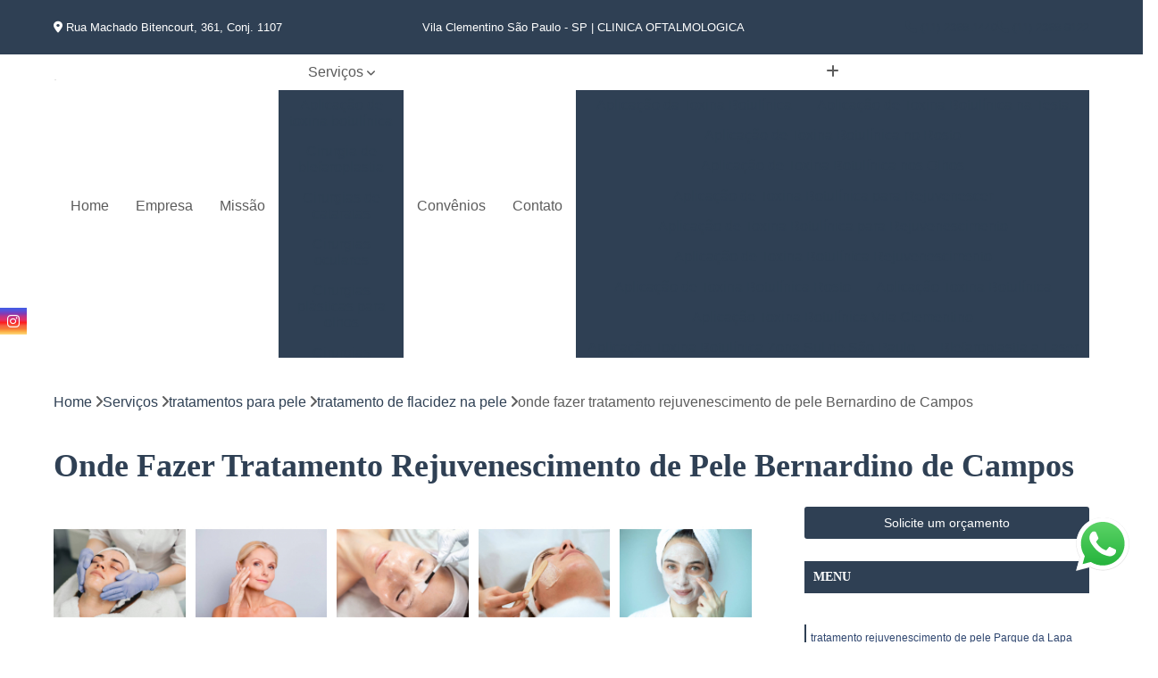

--- FILE ---
content_type: text/html; charset=utf-8
request_url: https://cirurgia.clinicaimagecare.com.br/tratamentos-para-pele/tratamento-de-flacidez-na-pele/onde-fazer-tratamento-rejuvenescimento-de-pele-bernardino-de-campos
body_size: 20980
content:

<!DOCTYPE html>
<!--[if lt IE 7]>      <html class="no-js lt-ie9 lt-ie8 lt-ie7"> <![endif]-->
<!--[if IE 7]>         <html class="no-js lt-ie9 lt-ie8"> <![endif]-->
<!--[if IE 8]>         <html class="no-js lt-ie9"> <![endif]-->
<!--[if gt IE 8]><!-->
<html class="no-js" lang="pt-br"> <!--<![endif]-->

<head>


	
     <link rel="shortcut icon" href="https://cirurgia.clinicaimagecare.com.br/imagens/favicon.ico">
   
   
     <meta name="google-site-verification" content="6YbxRZjwS2zlEuOX8afI-dGOcaL6rICd8x62a77QAlM">
  
            <meta name="msvalidate.01" content="DCADF5EBCA288EB1BACCE4BA30DF813B">
    
        


    
    <meta name="keywords" content="tratamento de flacidez na pele, tratamento, flacidez, pele">
    <meta name="viewport" content="width=device-width, initial-scale=1.0">
    <meta name="geo.position"
          content=";">
    <meta name="geo.region" content="">
    <meta name="geo.placename" content="">
    <meta name="ICBM"
          content=",">
    <meta name="robots" content="index,follow">
    <meta name="rating" content="General">
    <meta name="revisit-after" content="7 days">
    <meta name="author" content="CLINICA OFTALMOLOGICA DR. TADAAKI YAMADA">
    <meta property="region" content="Brasil">
    <meta property="og:title"
          content="Onde Fazer Tratamento Rejuvenescimento de Pele Bernardino de Campos - Tratamento de Flacidez na Pele - CLINICA OFTALMOLOGICA DR. TADAAKI YAMADA Cirurgia Ocular em Vila Clementino">
    <meta property="type" content="article">
    <meta property="image"
          content="https://cirurgia.clinicaimagecare.com.br/imagens/logo.png">
    <meta property="og:url"
          content="https://cirurgia.clinicaimagecare.com.br/tratamentos-para-pele/tratamento-de-flacidez-na-pele/onde-fazer-tratamento-rejuvenescimento-de-pele-bernardino-de-campos">
    <meta property="description" content="">
    <meta property="site_name" content="CLINICA OFTALMOLOGICA DR. TADAAKI YAMADA">
        <link rel="canonical" href="https://cirurgia.clinicaimagecare.com.br/tratamentos-para-pele/tratamento-de-flacidez-na-pele/onde-fazer-tratamento-rejuvenescimento-de-pele-bernardino-de-campos">

        <meta name="idProjeto" content="6110">

      <link rel="stylesheet" href="https://cirurgia.clinicaimagecare.com.br/css/normalize.css" >
	<link rel="stylesheet" href="https://cirurgia.clinicaimagecare.com.br/css/style-base.css" >
	<link rel="stylesheet" href="https://cirurgia.clinicaimagecare.com.br/css/style.css" >
	<link rel="stylesheet" href="https://cirurgia.clinicaimagecare.com.br/css/mpi-1.0.css" >
	<link rel="stylesheet" href="https://cirurgia.clinicaimagecare.com.br/css/menu-hamburger.css" >
	<link rel="stylesheet" href="https://cirurgia.clinicaimagecare.com.br/owl/owl.theme.default.min.css" >
	<link rel="stylesheet" href="https://cirurgia.clinicaimagecare.com.br/fancybox/jquery.fancybox.min.css" >
	<link rel="stylesheet" href="https://cirurgia.clinicaimagecare.com.br/js/sweetalert/css/sweetalert.css" >

      <title>Onde Fazer Tratamento Rejuvenescimento de Pele Bernardino de Campos - Tratamento de Flacidez na Pele - CLINICA OFTALMOLOGICA DR. TADAAKI YAMADA Cirurgia Ocular em Vila Clementino</title>
      <base href="https://cirurgia.clinicaimagecare.com.br/">


      <style>
         .owl-carousel,.owl-carousel .owl-item{-webkit-tap-highlight-color:transparent;position:relative}.owl-carousel{display:none;width:100%;z-index:1}.owl-carousel .owl-stage{position:relative;-ms-touch-action:pan-Y;touch-action:manipulation;-moz-backface-visibility:hidden}.owl-carousel .owl-stage:after{content:".";display:block;clear:both;visibility:hidden;line-height:0;height:0}.owl-carousel .owl-stage-outer{position:relative;overflow:hidden;-webkit-transform:translate3d(0,0,0)}.owl-carousel .owl-item,.owl-carousel .owl-wrapper{-webkit-backface-visibility:hidden;-moz-backface-visibility:hidden;-ms-backface-visibility:hidden;-webkit-transform:translate3d(0,0,0);-moz-transform:translate3d(0,0,0);-ms-transform:translate3d(0,0,0)}.owl-carousel .owl-item{min-height:1px;float:left;-webkit-backface-visibility:hidden;-webkit-touch-callout:none}.owl-carousel .owl-item img{display:block;width:100%}.owl-carousel .owl-dots.disabled,.owl-carousel .owl-nav.disabled{display:none}.no-js .owl-carousel,.owl-carousel.owl-loaded{display:block}.owl-carousel .owl-dot,.owl-carousel .owl-nav .owl-next,.owl-carousel .owl-nav .owl-prev{cursor:pointer;-webkit-user-select:none;-khtml-user-select:none;-moz-user-select:none;-ms-user-select:none;user-select:none}.owl-carousel .owl-nav button.owl-next,.owl-carousel .owl-nav button.owl-prev,.owl-carousel button.owl-dot{background:0 0;color:inherit;border:none;padding:0!important;font:inherit}.owl-carousel.owl-loading{opacity:0;display:block}.owl-carousel.owl-hidden{opacity:0}.owl-carousel.owl-refresh .owl-item{visibility:hidden}.owl-carousel.owl-drag .owl-item{-ms-touch-action:pan-y;touch-action:pan-y;-webkit-user-select:none;-moz-user-select:none;-ms-user-select:none;user-select:none}.owl-carousel.owl-grab{cursor:move;cursor:grab}.owl-carousel.owl-rtl{direction:rtl}.owl-carousel.owl-rtl .owl-item{float:right}.owl-carousel .animated{animation-duration:1s;animation-fill-mode:both}.owl-carousel .owl-animated-in{z-index:0}.owl-carousel .owl-animated-out{z-index:1}.owl-carousel .fadeOut{animation-name:fadeOut}@keyframes fadeOut{0%{opacity:1}100%{opacity:0}}.owl-height{transition:height .5s ease-in-out}.owl-carousel .owl-item .owl-lazy{opacity:0;transition:opacity .4s ease}.owl-carousel .owl-item .owl-lazy:not([src]),.owl-carousel .owl-item .owl-lazy[src^=""]{max-height:0}.owl-carousel .owl-item img.owl-lazy{transform-style:preserve-3d}.owl-carousel .owl-video-wrapper{position:relative;height:100%;background:#000}.owl-carousel .owl-video-play-icon{position:absolute;height:80px;width:80px;left:50%;top:50%;margin-left:-40px;margin-top:-40px;background:url(owl.video.play.png) no-repeat;cursor:pointer;z-index:1;-webkit-backface-visibility:hidden;transition:transform .1s ease}.owl-carousel .owl-video-play-icon:hover{-ms-transform:scale(1.3,1.3);transform:scale(1.3,1.3)}.owl-carousel .owl-video-playing .owl-video-play-icon,.owl-carousel .owl-video-playing .owl-video-tn{display:none}.owl-carousel .owl-video-tn{opacity:0;height:100%;background-position:center center;background-repeat:no-repeat;background-size:contain;transition:opacity .4s ease}.owl-carousel .owl-video-frame{position:relative;z-index:1;height:100%;width:100%}
        </style>

<!-- Desenvolvido com MPI Technology® -->


    <!-- Google Tag Manager -->
  <script>(function(w,d,s,l,i){w[l]=w[l]||[];w[l].push({'gtm.start':
        new Date().getTime(),event:'gtm.js'});var f=d.getElementsByTagName(s)[0],
        j=d.createElement(s),dl=l!='dataLayer'?'&l='+l:'';j.async=true;j.src=
        'https://www.googletagmanager.com/gtm.js?id='+i+dl;f.parentNode.insertBefore(j,f);
        })(window,document,'script','dataLayer','GTM-N4SKKR7');</script>
        <!-- End Google Tag Manager -->
       
   <link rel="stylesheet" href="https://cirurgia.clinicaimagecare.com.br/css/personalizado.css">

</head>




<!-- Desenvolvido por BUSCA CLIENTES - www.buscaclientes.com.br -->




<body class="mpi-body" data-pagina="d2b3c5fe2787e67a7c171c60093fb1bf">

    
	<!-- Google Tag Manager (noscript) -->
	<noscript><iframe src="https://www.googletagmanager.com/ns.html?id=GTM-N4SKKR7" height="0" width="0" style="display:none;visibility:hidden"></iframe></noscript>
	<!-- End Google Tag Manager (noscript) -->
	

  <!-- Página de Big (paginaimagem) -->
                    <header>

    <div id="scrollheader" class="header-desktop">
        <div class="topo">
            <div class="wrapper">
                <div class="d-flex align-items-center justify-content-between">
                    <span><i class="fas fa-map-marker-alt" aria-hidden="true"></i>
                        Rua Machado Bitencourt, 361, Conj. 1107                    </span>
                    <div class="d-flex align-items-center justify-content-between gap-10">
                                                    <a href="tel: +551123681440"><i class=" fas fa-phone"></i>
                                (11) 2368-1440                            </a>
                                                                                                <a href="tel: +551123689122"><i class=" fas fa-phone"></i>
                                        (11) 2368-9122                                    </a>
                                                        </div>
                </div>
            </div>
            <div class="clear"></div>
        </div>

        <div class="wrapper">
            <div class="d-flex flex-sm-column flex-align-items-center justify-content-between justify-content-md-center gap-20">
                <div class="logo">
                    <a rel="nofollow" href="https://cirurgia.clinicaimagecare.com.br/" title="Voltar a página inicial">
                        <img src="https://cirurgia.clinicaimagecare.com.br/imagens/logo.png" alt="CLINICA OFTALMOLOGICA DR. TADAAKI YAMADA" title="CLINICA OFTALMOLOGICA DR. TADAAKI YAMADA" width="200">
                    </a>
                </div>
                <div class="d-flex align-items-center justify-content-end justify-content-md-center gap-20">
                    <nav id="menu">
                        <ul>
                            
                                    
                                                            <li><a class="btn-home" data-area="paginaHome" href="https://cirurgia.clinicaimagecare.com.br/" title="Home">Home</a></li>
                                    
                                                            <li><a  href="https://cirurgia.clinicaimagecare.com.br/empresa" title="Empresa">Empresa</a></li>
                                    
                                                            <li><a  href="https://cirurgia.clinicaimagecare.com.br/missao" title="Missão">Missão</a></li>
                                    
                                                            <li class="dropdown"><a  href="https://cirurgia.clinicaimagecare.com.br/servicos" title="Serviços">Serviços</a>                                                                                                                                            <ul class="sub-menu ">                                                                                <li class="dropdown"><a href="https://cirurgia.clinicaimagecare.com.br/aplicacao-de-toxina-botulinica" title="aplicação de toxina botulínica">Aplicação de toxina botulínica</a>

                                                                                </li>                                                                                <li class="dropdown"><a href="https://cirurgia.clinicaimagecare.com.br/cirurgia-de-blefaroplastia" title="cirurgia de blefaroplastia">Cirurgia de blefaroplastia</a>

                                                                                </li>                                                                                <li class="dropdown"><a href="https://cirurgia.clinicaimagecare.com.br/cirurgias-de-cataratas" title="cirurgias de cataratas">Cirurgias de cataratas</a>

                                                                                </li>                                                                                <li class="dropdown"><a href="https://cirurgia.clinicaimagecare.com.br/cirurgias-oculares" title="cirurgias oculares">Cirurgias oculares</a>

                                                                                </li>                                                                                <li class="dropdown"><a href="https://cirurgia.clinicaimagecare.com.br/cirurgias-plasticas-para-olhos" title="cirurgias plásticas para olhos">Cirurgias plásticas para olhos</a>

                                                                                </li>                                                                                <li class="dropdown"><a href="https://cirurgia.clinicaimagecare.com.br/cirurgias-plasticas-para-palpebras" title="cirurgias plásticas para pálpebras">Cirurgias plásticas para pálpebras</a>

                                                                                </li>                                                                                <li class="dropdown"><a href="https://cirurgia.clinicaimagecare.com.br/cirurgias-refrativa" title="cirurgias refrativa">Cirurgias refrativa</a>

                                                                                </li>                                                                                <li class="dropdown"><a href="https://cirurgia.clinicaimagecare.com.br/esteticas-faciais" title="estéticas faciais">Estéticas faciais</a>

                                                                                </li>                                                                                <li class="dropdown"><a href="https://cirurgia.clinicaimagecare.com.br/preenchimentos-faciais" title="preenchimentos faciais">Preenchimentos faciais</a>

                                                                                </li>                                                                                <li class="dropdown"><a href="https://cirurgia.clinicaimagecare.com.br/procedimentos-para-olhos" title="procedimentos para olhos">Procedimentos para olhos</a>

                                                                                </li>                                                                                <li class="dropdown"><a href="https://cirurgia.clinicaimagecare.com.br/tratamento-co2-fracionada" title="tratamento co2 fracionada">Tratamento co2 fracionada</a>

                                                                                </li>                                                                                <li class="dropdown"><a href="https://cirurgia.clinicaimagecare.com.br/tratamentos-faciais" title="tratamentos faciais">Tratamentos faciais</a>

                                                                                </li>                                                                                <li class="dropdown"><a href="https://cirurgia.clinicaimagecare.com.br/tratamentos-oculares" title="tratamentos oculares">Tratamentos oculares</a>

                                                                                </li>                                                                                <li class="dropdown"><a href="https://cirurgia.clinicaimagecare.com.br/tratamentos-para-pele" title="tratamentos para pele">Tratamentos para pele</a>

                                                                                </li>                                                                                <li class="dropdown"><a href="https://cirurgia.clinicaimagecare.com.br/tratamentos-para-rugas" title="tratamentos para rugas">Tratamentos para rugas</a>

                                                                                </li>                                                                        </ul>
                                                                    </li>
                                                                                                                                                                                                                            <li>
                                                        <a href="https://clinicaimagecare.com.br/convenios/" id="Convênios-desktop" title="Convênios">
                                                            Convênios                                                        </a>
                                                    </li>
                                                                                                                                                                                                                                    
                                                            <li><a  href="https://cirurgia.clinicaimagecare.com.br/contato" title="Contato">Contato</a></li>

                                                        <li class="dropdown" data-icon-menu>
                                                            <a href="https://www.funilariaautomais.com.br/servicos" title="Mais informacoes"><i class="fas fa-plus"></i></a>

                                                            <ul class="sub-menu ">
                                                                
                                                                    <li> <a href="aplicacao-da-toxina-botulinica" title="Contato">
                                                                            Aplicação da Toxina Botulínica                                                                        </a></li>

                                                                    
                                                                    <li> <a href="aplicacao-de-toxina-botulinica-na-testa" title="Contato">
                                                                            Aplicação de Toxina Botulínica na Testa                                                                        </a></li>

                                                                    
                                                                    <li> <a href="aplicacao-de-toxina-botulinica-no-rosto" title="Contato">
                                                                            Aplicação de Toxina Botulínica no Rosto                                                                        </a></li>

                                                                    
                                                                    <li> <a href="aplicacao-de-toxina-botulinica-nos-olhos" title="Contato">
                                                                            Aplicação de Toxina Botulínica nos Olhos                                                                        </a></li>

                                                                    
                                                                    <li> <a href="aplicacao-de-toxina-botulinica-para-rejuvenescer" title="Contato">
                                                                            Aplicação de Toxina Botulínica para Rejuvenescer                                                                        </a></li>

                                                                    
                                                                    <li> <a href="aplicacao-de-toxina-botulinica-para-rejuvenescimento" title="Contato">
                                                                            Aplicação de Toxina Botulínica para Rejuvenescimento                                                                        </a></li>

                                                                    
                                                                    <li> <a href="aplicacao-de-toxina-botulinica-rejuvenescimento" title="Contato">
                                                                            Aplicação de Toxina Botulínica Rejuvenescimento                                                                        </a></li>

                                                                    
                                                                    <li> <a href="aplicacao-de-toxina-botulinica-rosto" title="Contato">
                                                                            Aplicação de Toxina Botulínica Rosto                                                                        </a></li>

                                                                    
                                                                    <li> <a href="aplicacao-toxina-botulinica" title="Contato">
                                                                            Aplicação Toxina Botulínica                                                                        </a></li>

                                                                    
                                                                    <li> <a href="aplicacao-toxina-botulinica-vila-clementino" title="Contato">
                                                                            Aplicação Toxina Botulínica Vila Clementino                                                                        </a></li>

                                                                    
                                                                    <li> <a href="aplicacao-toxina-botulinica-zona-sul-de-sao-paulo" title="Contato">
                                                                            Aplicação Toxina Botulínica Zona Sul de São Paulo                                                                        </a></li>

                                                                    
                                                                    <li> <a href="blefaroplastia-a-laser" title="Contato">
                                                                            Blefaroplastia a Laser                                                                        </a></li>

                                                                    
                                                                    <li> <a href="blefaroplastia-bolsa-de-gordura" title="Contato">
                                                                            Blefaroplastia Bolsa de Gordura                                                                        </a></li>

                                                                    
                                                                    <li> <a href="blefaroplastia-bolsa-de-gordura-na-palpebra" title="Contato">
                                                                            Blefaroplastia Bolsa de Gordura na Pálpebra                                                                        </a></li>

                                                                    
                                                                    <li> <a href="blefaroplastia-jato-de-plasma" title="Contato">
                                                                            Blefaroplastia Jato de Plasma                                                                        </a></li>

                                                                    
                                                                    <li> <a href="cirurgia-blefaroplastia" title="Contato">
                                                                            Cirurgia Blefaroplastia                                                                        </a></li>

                                                                    
                                                                    <li> <a href="cirurgia-da-palpebra" title="Contato">
                                                                            Cirurgia da Pálpebra                                                                        </a></li>

                                                                    
                                                                    <li> <a href="cirurgia-das-palpebras" title="Contato">
                                                                            Cirurgia das Pálpebras                                                                        </a></li>

                                                                    
                                                                    <li> <a href="cirurgia-das-palpebras-vila-clementino" title="Contato">
                                                                            Cirurgia das Pálpebras Vila Clementino                                                                        </a></li>

                                                                    
                                                                    <li> <a href="cirurgia-das-palpebras-zona-sul-de-sao-paulo" title="Contato">
                                                                            Cirurgia das Pálpebras Zona Sul de São Paulo                                                                        </a></li>

                                                                    
                                                                    <li> <a href="cirurgia-de-palpebras" title="Contato">
                                                                            Cirurgia de Pálpebras                                                                        </a></li>

                                                                    
                                                                    <li> <a href="cirurgia-na-palpebra" title="Contato">
                                                                            Cirurgia na Pálpebra                                                                        </a></li>

                                                                    
                                                                    <li> <a href="cirurgia-palpebras" title="Contato">
                                                                            Cirurgia Pálpebras                                                                        </a></li>

                                                                    
                                                                    <li> <a href="cirurgia-de-catarata" title="Contato">
                                                                            Cirurgia de Catarata                                                                        </a></li>

                                                                    
                                                                    <li> <a href="cirurgia-de-catarata-a-laser" title="Contato">
                                                                            Cirurgia de Catarata a Laser                                                                        </a></li>

                                                                    
                                                                    <li> <a href="cirurgia-de-catarata-vila-clementino" title="Contato">
                                                                            Cirurgia de Catarata Vila Clementino                                                                        </a></li>

                                                                    
                                                                    <li> <a href="cirurgia-de-catarata-zona-sul-de-sao-paulo" title="Contato">
                                                                            Cirurgia de Catarata Zona Sul de São Paulo                                                                        </a></li>

                                                                    
                                                                    <li> <a href="cirurgia-de-cataratas" title="Contato">
                                                                            Cirurgia de Cataratas                                                                        </a></li>

                                                                    
                                                                    <li> <a href="cirurgia-de-lente-no-olho" title="Contato">
                                                                            Cirurgia de Lente no Olho                                                                        </a></li>

                                                                    
                                                                    <li> <a href="cirurgia-facectomia" title="Contato">
                                                                            Cirurgia Facectomia                                                                        </a></li>

                                                                    
                                                                    <li> <a href="cirurgia-no-olho-catarata" title="Contato">
                                                                            Cirurgia no Olho Catarata                                                                        </a></li>

                                                                    
                                                                    <li> <a href="cirurgia-para-catarata" title="Contato">
                                                                            Cirurgia para Catarata                                                                        </a></li>

                                                                    
                                                                    <li> <a href="cirurgia-para-catarata-a-laser" title="Contato">
                                                                            Cirurgia para Catarata a Laser                                                                        </a></li>

                                                                    
                                                                    <li> <a href="cirurgia-para-cataratas" title="Contato">
                                                                            Cirurgia para Cataratas                                                                        </a></li>

                                                                    
                                                                    <li> <a href="cirurgia-para-cataratas-a-laser" title="Contato">
                                                                            Cirurgia para Cataratas a Laser                                                                        </a></li>

                                                                    
                                                                    <li> <a href="cirurgia-ocular" title="Contato">
                                                                            Cirurgia Ocular                                                                        </a></li>

                                                                    
                                                                    <li> <a href="cirurgia-ocular-vila-clementino" title="Contato">
                                                                            Cirurgia Ocular Vila Clementino                                                                        </a></li>

                                                                    
                                                                    <li> <a href="cirurgia-ocular-zona-sul-de-sao-paulo" title="Contato">
                                                                            Cirurgia Ocular Zona Sul de São Paulo                                                                        </a></li>

                                                                    
                                                                    <li> <a href="cirurgia-para-bolsas-de-gordura-dos-olhos" title="Contato">
                                                                            Cirurgia para Bolsas de Gordura dos Olhos                                                                        </a></li>

                                                                    
                                                                    <li> <a href="cirurgia-para-bolsas-de-gordura-nos-olhos" title="Contato">
                                                                            Cirurgia para Bolsas de Gordura nos Olhos                                                                        </a></li>

                                                                    
                                                                    <li> <a href="cirurgia-para-flacidez-dos-olhos" title="Contato">
                                                                            Cirurgia para Flacidez dos Olhos                                                                        </a></li>

                                                                    
                                                                    <li> <a href="cirurgia-para-flacidez-nos-olhos" title="Contato">
                                                                            Cirurgia para Flacidez nos Olhos                                                                        </a></li>

                                                                    
                                                                    <li> <a href="cirurgia-para-olho" title="Contato">
                                                                            Cirurgia para Olho                                                                        </a></li>

                                                                    
                                                                    <li> <a href="cirurgia-para-olhos" title="Contato">
                                                                            Cirurgia para Olhos                                                                        </a></li>

                                                                    
                                                                    <li> <a href="cirurgia-para-olhos-caidos" title="Contato">
                                                                            Cirurgia para Olhos Caídos                                                                        </a></li>

                                                                    
                                                                    <li> <a href="cirurgia-para-rejuvenescimento-dos-olhos" title="Contato">
                                                                            Cirurgia para Rejuvenescimento dos Olhos                                                                        </a></li>

                                                                    
                                                                    <li> <a href="cirurgia-rejuvenescimento-dos-olhos" title="Contato">
                                                                            Cirurgia Rejuvenescimento dos Olhos                                                                        </a></li>

                                                                    
                                                                    <li> <a href="cirurgia-para-rugas-nos-olhos" title="Contato">
                                                                            Cirurgia para Rugas nos Olhos                                                                        </a></li>

                                                                    
                                                                    <li> <a href="cirurgia-plastica-dos-olhos" title="Contato">
                                                                            Cirurgia Plástica dos Olhos                                                                        </a></li>

                                                                    
                                                                    <li> <a href="cirurgia-plastica-no-olho" title="Contato">
                                                                            Cirurgia Plástica no Olho                                                                        </a></li>

                                                                    
                                                                    <li> <a href="cirurgia-plastica-nos-olhos" title="Contato">
                                                                            Cirurgia Plástica nos Olhos                                                                        </a></li>

                                                                    
                                                                    <li> <a href="cirurgia-plastica-ocular" title="Contato">
                                                                            Cirurgia Plástica Ocular                                                                        </a></li>

                                                                    
                                                                    <li> <a href="cirurgia-plastica-para-bolsa-dos-olhos" title="Contato">
                                                                            Cirurgia Plástica para Bolsa dos Olhos                                                                        </a></li>

                                                                    
                                                                    <li> <a href="cirurgia-plastica-para-bolsa-nos-olhos" title="Contato">
                                                                            Cirurgia Plástica para Bolsa nos Olhos                                                                        </a></li>

                                                                    
                                                                    <li> <a href="cirurgia-plastica-para-bolsas-embaixo-dos-olhos" title="Contato">
                                                                            Cirurgia Plástica para Bolsas Embaixo dos Olhos                                                                        </a></li>

                                                                    
                                                                    <li> <a href="cirurgia-plastica-para-olhos" title="Contato">
                                                                            Cirurgia Plástica para Olhos                                                                        </a></li>

                                                                    
                                                                    <li> <a href="cirurgia-plastica-para-olhos-caidos" title="Contato">
                                                                            Cirurgia Plástica para Olhos Caídos                                                                        </a></li>

                                                                    
                                                                    <li> <a href="cirurgia-plastica-para-olhos-vila-clementino" title="Contato">
                                                                            Cirurgia Plástica para Olhos Vila Clementino                                                                        </a></li>

                                                                    
                                                                    <li> <a href="cirurgia-plastica-para-olhos-zona-sul-de-sao-paulo" title="Contato">
                                                                            Cirurgia Plástica para Olhos Zona Sul de São Paulo                                                                        </a></li>

                                                                    
                                                                    <li> <a href="cirurgia-para-palpebras-caida" title="Contato">
                                                                            Cirurgia para Pálpebras Caída                                                                        </a></li>

                                                                    
                                                                    <li> <a href="cirurgia-plastica-da-palpebra-superior" title="Contato">
                                                                            Cirurgia Plástica da Pálpebra Superior                                                                        </a></li>

                                                                    
                                                                    <li> <a href="cirurgia-plastica-das-palpebras" title="Contato">
                                                                            Cirurgia Plástica das Pálpebras                                                                        </a></li>

                                                                    
                                                                    <li> <a href="cirurgia-plastica-das-palpebras-dos-olhos" title="Contato">
                                                                            Cirurgia Plástica das Pálpebras dos Olhos                                                                        </a></li>

                                                                    
                                                                    <li> <a href="cirurgia-plastica-de-palpebras" title="Contato">
                                                                            Cirurgia Plástica de Pálpebras                                                                        </a></li>

                                                                    
                                                                    <li> <a href="cirurgia-plastica-na-palpebra" title="Contato">
                                                                            Cirurgia Plástica na Pálpebra                                                                        </a></li>

                                                                    
                                                                    <li> <a href="cirurgia-plastica-nas-palpebras" title="Contato">
                                                                            Cirurgia Plástica nas Pálpebras                                                                        </a></li>

                                                                    
                                                                    <li> <a href="cirurgia-plastica-para-palpebra" title="Contato">
                                                                            Cirurgia Plástica para Pálpebra                                                                        </a></li>

                                                                    
                                                                    <li> <a href="cirurgia-plastica-para-palpebra-caida" title="Contato">
                                                                            Cirurgia Plástica para Pálpebra Caída                                                                        </a></li>

                                                                    
                                                                    <li> <a href="cirurgia-plastica-para-palpebras" title="Contato">
                                                                            Cirurgia Plástica para Pálpebras                                                                        </a></li>

                                                                    
                                                                    <li> <a href="cirurgia-plastica-para-palpebras-vila-clementino" title="Contato">
                                                                            Cirurgia Plástica para Pálpebras Vila Clementino                                                                        </a></li>

                                                                    
                                                                    <li> <a href="cirurgia-plastica-para-palpebras-zona-sul-de-sao-paulo" title="Contato">
                                                                            Cirurgia Plástica para Pálpebras Zona Sul de São Paulo                                                                        </a></li>

                                                                    
                                                                    <li> <a href="cirurgia-de-correcao-de-grau" title="Contato">
                                                                            Cirurgia de Correção de Grau                                                                        </a></li>

                                                                    
                                                                    <li> <a href="cirurgia-de-facectomia" title="Contato">
                                                                            Cirurgia de Facectomia                                                                        </a></li>

                                                                    
                                                                    <li> <a href="cirurgia-lente-intra-ocular" title="Contato">
                                                                            Cirurgia Lente Intra Ocular                                                                        </a></li>

                                                                    
                                                                    <li> <a href="cirurgia-para-astigmatismo" title="Contato">
                                                                            Cirurgia para Astigmatismo                                                                        </a></li>

                                                                    
                                                                    <li> <a href="cirurgia-para-correcao-de-astigmatismo" title="Contato">
                                                                            Cirurgia para Correção de Astigmatismo                                                                        </a></li>

                                                                    
                                                                    <li> <a href="cirurgia-para-correcao-de-miopia" title="Contato">
                                                                            Cirurgia para Correção de Miopia                                                                        </a></li>

                                                                    
                                                                    <li> <a href="cirurgia-para-facectomia-com-implante-de-lente" title="Contato">
                                                                            Cirurgia para Facectomia com Implante de Lente                                                                        </a></li>

                                                                    
                                                                    <li> <a href="cirurgia-para-miopia" title="Contato">
                                                                            Cirurgia para Miopia                                                                        </a></li>

                                                                    
                                                                    <li> <a href="cirurgia-refrativa" title="Contato">
                                                                            Cirurgia Refrativa                                                                        </a></li>

                                                                    
                                                                    <li> <a href="cirurgia-refrativa-para-tirar-os-oculos" title="Contato">
                                                                            Cirurgia Refrativa para Tirar Os óculos                                                                        </a></li>

                                                                    
                                                                    <li> <a href="cirurgia-refrativa-vila-clementino" title="Contato">
                                                                            Cirurgia Refrativa Vila Clementino                                                                        </a></li>

                                                                    
                                                                    <li> <a href="cirurgia-refrativa-zona-sul-de-sao-paulo" title="Contato">
                                                                            Cirurgia Refrativa Zona Sul de São Paulo                                                                        </a></li>

                                                                    
                                                                    <li> <a href="estetica-facial" title="Contato">
                                                                            Estética Facial                                                                        </a></li>

                                                                    
                                                                    <li> <a href="estetica-facial-bolsas-de-gordura" title="Contato">
                                                                            Estética Facial Bolsas de Gordura                                                                        </a></li>

                                                                    
                                                                    <li> <a href="estetica-facial-feminina" title="Contato">
                                                                            Estética Facial Feminina                                                                        </a></li>

                                                                    
                                                                    <li> <a href="estetica-facial-masculina" title="Contato">
                                                                            Estética Facial Masculina                                                                        </a></li>

                                                                    
                                                                    <li> <a href="estetica-facial-para-flacidez" title="Contato">
                                                                            Estética Facial para Flacidez                                                                        </a></li>

                                                                    
                                                                    <li> <a href="estetica-facial-para-rugas" title="Contato">
                                                                            Estética Facial para Rugas                                                                        </a></li>

                                                                    
                                                                    <li> <a href="estetica-facial-vila-clementino" title="Contato">
                                                                            Estética Facial Vila Clementino                                                                        </a></li>

                                                                    
                                                                    <li> <a href="estetica-facial-zona-sul-de-sao-paulo" title="Contato">
                                                                            Estética Facial Zona Sul de São Paulo                                                                        </a></li>

                                                                    
                                                                    <li> <a href="estetica-para-olhos" title="Contato">
                                                                            Estética para Olhos                                                                        </a></li>

                                                                    
                                                                    <li> <a href="estetica-para-rosto" title="Contato">
                                                                            Estética para Rosto                                                                        </a></li>

                                                                    
                                                                    <li> <a href="estetica-para-rosto-feminino" title="Contato">
                                                                            Estética para Rosto Feminino                                                                        </a></li>

                                                                    
                                                                    <li> <a href="estetica-para-rosto-masculino" title="Contato">
                                                                            Estética para Rosto Masculino                                                                        </a></li>

                                                                    
                                                                    <li> <a href="preenchimento-de-bochecha" title="Contato">
                                                                            Preenchimento de Bochecha                                                                        </a></li>

                                                                    
                                                                    <li> <a href="preenchimento-de-mandibula" title="Contato">
                                                                            Preenchimento de Mandíbula                                                                        </a></li>

                                                                    
                                                                    <li> <a href="preenchimento-facial" title="Contato">
                                                                            Preenchimento Facial                                                                        </a></li>

                                                                    
                                                                    <li> <a href="preenchimento-facial-com-acido-hialuronico-e-colageno" title="Contato">
                                                                            Preenchimento Facial com ácido Hialurônico e Colágeno                                                                        </a></li>

                                                                    
                                                                    <li> <a href="preenchimento-facial-para-tratamento-de-rugas" title="Contato">
                                                                            Preenchimento Facial para Tratamento de Rugas                                                                        </a></li>

                                                                    
                                                                    <li> <a href="preenchimento-facial-vila-clementino" title="Contato">
                                                                            Preenchimento Facial Vila Clementino                                                                        </a></li>

                                                                    
                                                                    <li> <a href="preenchimento-facial-zona-sul-de-sao-paulo" title="Contato">
                                                                            Preenchimento Facial Zona Sul de São Paulo                                                                        </a></li>

                                                                    
                                                                    <li> <a href="preenchimento-no-rosto" title="Contato">
                                                                            Preenchimento no Rosto                                                                        </a></li>

                                                                    
                                                                    <li> <a href="preenchimento-para-afinar-o-rosto" title="Contato">
                                                                            Preenchimento para Afinar o Rosto                                                                        </a></li>

                                                                    
                                                                    <li> <a href="preenchimento-para-harmonizacao-facial-co2" title="Contato">
                                                                            Preenchimento para Harmonização Facial Co2                                                                        </a></li>

                                                                    
                                                                    <li> <a href="preenchimento-peeling-a-laser" title="Contato">
                                                                            Preenchimento Peeling a Laser                                                                        </a></li>

                                                                    
                                                                    <li> <a href="preenchimento-peeling-de-co2" title="Contato">
                                                                            Preenchimento Peeling de Co2                                                                        </a></li>

                                                                    
                                                                    <li> <a href="procedimento-para-bolsas-de-gordura-dos-olhos" title="Contato">
                                                                            Procedimento para Bolsas de Gordura dos Olhos                                                                        </a></li>

                                                                    
                                                                    <li> <a href="procedimento-para-bolsas-de-gordura-nos-olhos" title="Contato">
                                                                            Procedimento para Bolsas de Gordura nos Olhos                                                                        </a></li>

                                                                    
                                                                    <li> <a href="procedimento-para-flacidez-dos-olhos" title="Contato">
                                                                            Procedimento para Flacidez dos Olhos                                                                        </a></li>

                                                                    
                                                                    <li> <a href="procedimento-para-flacidez-nos-olhos" title="Contato">
                                                                            Procedimento para Flacidez nos Olhos                                                                        </a></li>

                                                                    
                                                                    <li> <a href="procedimento-para-olho" title="Contato">
                                                                            Procedimento para Olho                                                                        </a></li>

                                                                    
                                                                    <li> <a href="procedimento-para-olhos" title="Contato">
                                                                            Procedimento para Olhos                                                                        </a></li>

                                                                    
                                                                    <li> <a href="procedimento-para-olhos-caidos" title="Contato">
                                                                            Procedimento para Olhos Caídos                                                                        </a></li>

                                                                    
                                                                    <li> <a href="procedimento-para-olhos-vila-clementino" title="Contato">
                                                                            Procedimento para Olhos Vila Clementino                                                                        </a></li>

                                                                    
                                                                    <li> <a href="procedimento-para-olhos-zona-sul-de-sao-paulo" title="Contato">
                                                                            Procedimento para Olhos Zona Sul de São Paulo                                                                        </a></li>

                                                                    
                                                                    <li> <a href="procedimento-para-regiao-em-torno-dos-olhos" title="Contato">
                                                                            Procedimento para Região em Torno dos Olhos                                                                        </a></li>

                                                                    
                                                                    <li> <a href="procedimento-para-rejuvenescimento-dos-olhos" title="Contato">
                                                                            Procedimento para Rejuvenescimento dos Olhos                                                                        </a></li>

                                                                    
                                                                    <li> <a href="procedimento-para-rugas-nos-olhos" title="Contato">
                                                                            Procedimento para Rugas nos Olhos                                                                        </a></li>

                                                                    
                                                                    <li> <a href="tratamento-co2-fracionado" title="Contato">
                                                                            Tratamento Co2 Fracionado                                                                        </a></li>

                                                                    
                                                                    <li> <a href="tratamento-co2-fracionado-facial" title="Contato">
                                                                            Tratamento Co2 Fracionado Facial                                                                        </a></li>

                                                                    
                                                                    <li> <a href="tratamento-co2-fracionado-no-rosto" title="Contato">
                                                                            Tratamento Co2 Fracionado no Rosto                                                                        </a></li>

                                                                    
                                                                    <li> <a href="tratamento-co2-fracionado-para-rosto" title="Contato">
                                                                            Tratamento Co2 Fracionado para Rosto                                                                        </a></li>

                                                                    
                                                                    <li> <a href="tratamento-co2-fracionado-para-tratamento" title="Contato">
                                                                            Tratamento Co2 Fracionado para Tratamento                                                                        </a></li>

                                                                    
                                                                    <li> <a href="tratamento-co2-fracionado-pele" title="Contato">
                                                                            Tratamento Co2 Fracionado Pele                                                                        </a></li>

                                                                    
                                                                    <li> <a href="tratamento-co2-fracionado-pele-do-rosto" title="Contato">
                                                                            Tratamento Co2 Fracionado Pele do Rosto                                                                        </a></li>

                                                                    
                                                                    <li> <a href="tratamento-co2-fracionado-rosto" title="Contato">
                                                                            Tratamento Co2 Fracionado Rosto                                                                        </a></li>

                                                                    
                                                                    <li> <a href="tratamento-co2-fracionado-vila-clementino" title="Contato">
                                                                            Tratamento Co2 Fracionado Vila Clementino                                                                        </a></li>

                                                                    
                                                                    <li> <a href="tratamento-co2-fracionado-zona-sul-de-sao-paulo" title="Contato">
                                                                            Tratamento Co2 Fracionado Zona Sul de São Paulo                                                                        </a></li>

                                                                    
                                                                    <li> <a href="tratamento-de-rejuvenescimento-para-rosto" title="Contato">
                                                                            Tratamento de Rejuvenescimento para Rosto                                                                        </a></li>

                                                                    
                                                                    <li> <a href="tratamento-de-rosto-para-rejuvenescer" title="Contato">
                                                                            Tratamento de Rosto para Rejuvenescer                                                                        </a></li>

                                                                    
                                                                    <li> <a href="tratamento-facial" title="Contato">
                                                                            Tratamento Facial                                                                        </a></li>

                                                                    
                                                                    <li> <a href="tratamento-facial-vila-clementino" title="Contato">
                                                                            Tratamento Facial Vila Clementino                                                                        </a></li>

                                                                    
                                                                    <li> <a href="tratamento-facial-zona-sul-de-sao-paulo" title="Contato">
                                                                            Tratamento Facial Zona Sul de São Paulo                                                                        </a></li>

                                                                    
                                                                    <li> <a href="tratamento-para-estetico-facial" title="Contato">
                                                                            Tratamento para Estetico Facial                                                                        </a></li>

                                                                    
                                                                    <li> <a href="tratamento-para-flacidez-do-rosto" title="Contato">
                                                                            Tratamento para Flacidez do Rosto                                                                        </a></li>

                                                                    
                                                                    <li> <a href="tratamento-para-flacidez-facial" title="Contato">
                                                                            Tratamento para Flacidez Facial                                                                        </a></li>

                                                                    
                                                                    <li> <a href="tratamento-para-rejuvenescer-o-rosto" title="Contato">
                                                                            Tratamento para Rejuvenescer o Rosto                                                                        </a></li>

                                                                    
                                                                    <li> <a href="tratamento-para-rejuvenescimento-do-rosto" title="Contato">
                                                                            Tratamento para Rejuvenescimento do Rosto                                                                        </a></li>

                                                                    
                                                                    <li> <a href="tratamento-para-rejuvenescimento-no-rosto" title="Contato">
                                                                            Tratamento para Rejuvenescimento no Rosto                                                                        </a></li>

                                                                    
                                                                    <li> <a href="tratamento-para-revitalizacao-facial" title="Contato">
                                                                            Tratamento para Revitalização Facial                                                                        </a></li>

                                                                    
                                                                    <li> <a href="tratamento-para-bolsas-de-gordura-dos-olhos" title="Contato">
                                                                            Tratamento para Bolsas de Gordura dos Olhos                                                                        </a></li>

                                                                    
                                                                    <li> <a href="tratamento-para-bolsas-de-gordura-nos-olhos" title="Contato">
                                                                            Tratamento para Bolsas de Gordura nos Olhos                                                                        </a></li>

                                                                    
                                                                    <li> <a href="tratamento-para-flacidez-dos-olhos" title="Contato">
                                                                            Tratamento para Flacidez dos Olhos                                                                        </a></li>

                                                                    
                                                                    <li> <a href="tratamento-para-flacidez-nos-olhos" title="Contato">
                                                                            Tratamento para Flacidez nos Olhos                                                                        </a></li>

                                                                    
                                                                    <li> <a href="tratamento-para-olho" title="Contato">
                                                                            Tratamento para Olho                                                                        </a></li>

                                                                    
                                                                    <li> <a href="tratamento-para-olhos" title="Contato">
                                                                            Tratamento para Olhos                                                                        </a></li>

                                                                    
                                                                    <li> <a href="tratamento-para-olhos-caidos" title="Contato">
                                                                            Tratamento para Olhos Caídos                                                                        </a></li>

                                                                    
                                                                    <li> <a href="tratamento-para-olhos-vila-clementino" title="Contato">
                                                                            Tratamento para Olhos Vila Clementino                                                                        </a></li>

                                                                    
                                                                    <li> <a href="tratamento-para-olhos-zona-sul-de-sao-paulo" title="Contato">
                                                                            Tratamento para Olhos Zona Sul de São Paulo                                                                        </a></li>

                                                                    
                                                                    <li> <a href="tratamento-para-regiao-em-torno-dos-olhos" title="Contato">
                                                                            Tratamento para Região em Torno dos Olhos                                                                        </a></li>

                                                                    
                                                                    <li> <a href="tratamento-para-rejuvenescimento-dos-olhos" title="Contato">
                                                                            Tratamento para Rejuvenescimento dos Olhos                                                                        </a></li>

                                                                    
                                                                    <li> <a href="tratamento-de-flacidez-na-pele" title="Contato">
                                                                            Tratamento de Flacidez na Pele                                                                        </a></li>

                                                                    
                                                                    <li> <a href="tratamento-de-rejuvenescimento-da-pele" title="Contato">
                                                                            Tratamento de Rejuvenescimento da Pele                                                                        </a></li>

                                                                    
                                                                    <li> <a href="tratamento-flacidez-na-pele" title="Contato">
                                                                            Tratamento Flacidez na Pele                                                                        </a></li>

                                                                    
                                                                    <li> <a href="tratamento-para-flacidez-da-pele" title="Contato">
                                                                            Tratamento para Flacidez da Pele                                                                        </a></li>

                                                                    
                                                                    <li> <a href="tratamento-para-flacidez-na-pele" title="Contato">
                                                                            Tratamento para Flacidez na Pele                                                                        </a></li>

                                                                    
                                                                    <li> <a href="tratamento-para-manchas-na-pele" title="Contato">
                                                                            Tratamento para Manchas na Pele                                                                        </a></li>

                                                                    
                                                                    <li> <a href="tratamento-para-pele" title="Contato">
                                                                            Tratamento para Pele                                                                        </a></li>

                                                                    
                                                                    <li> <a href="tratamento-para-pele-vila-clementino" title="Contato">
                                                                            Tratamento para Pele Vila Clementino                                                                        </a></li>

                                                                    
                                                                    <li> <a href="tratamento-para-pele-zona-sul-de-sao-paulo" title="Contato">
                                                                            Tratamento para Pele Zona Sul de São Paulo                                                                        </a></li>

                                                                    
                                                                    <li> <a href="tratamento-para-rejuvenescimento-de-pele" title="Contato">
                                                                            Tratamento para Rejuvenescimento de Pele                                                                        </a></li>

                                                                    
                                                                    <li> <a href="tratamento-rejuvenescimento-de-pele" title="Contato">
                                                                            Tratamento Rejuvenescimento de Pele                                                                        </a></li>

                                                                    
                                                                    <li> <a href="tratamento-de-rugas" title="Contato">
                                                                            Tratamento de Rugas                                                                        </a></li>

                                                                    
                                                                    <li> <a href="tratamento-para-linhas-de-expressao" title="Contato">
                                                                            Tratamento para Linhas de Expressão                                                                        </a></li>

                                                                    
                                                                    <li> <a href="tratamento-para-linhas-de-expressao-na-testa" title="Contato">
                                                                            Tratamento para Linhas de Expressão na Testa                                                                        </a></li>

                                                                    
                                                                    <li> <a href="tratamento-para-linhas-de-expressao-no-rosto" title="Contato">
                                                                            Tratamento para Linhas de Expressão no Rosto                                                                        </a></li>

                                                                    
                                                                    <li> <a href="tratamento-para-rugas" title="Contato">
                                                                            Tratamento para Rugas                                                                        </a></li>

                                                                    
                                                                    <li> <a href="tratamento-para-rugas-ao-redor-dos-olhos" title="Contato">
                                                                            Tratamento para Rugas ao Redor dos Olhos                                                                        </a></li>

                                                                    
                                                                    <li> <a href="tratamento-para-rugas-na-testa" title="Contato">
                                                                            Tratamento para Rugas na Testa                                                                        </a></li>

                                                                    
                                                                    <li> <a href="tratamento-para-rugas-no-rosto" title="Contato">
                                                                            Tratamento para Rugas no Rosto                                                                        </a></li>

                                                                    
                                                                    <li> <a href="tratamento-para-rugas-nos-olhos" title="Contato">
                                                                            Tratamento para Rugas nos Olhos                                                                        </a></li>

                                                                    
                                                                    <li> <a href="tratamento-para-rugas-profundas" title="Contato">
                                                                            Tratamento para Rugas Profundas                                                                        </a></li>

                                                                    
                                                                    <li> <a href="tratamento-para-rugas-vila-clementino" title="Contato">
                                                                            Tratamento para Rugas Vila Clementino                                                                        </a></li>

                                                                    
                                                                    <li> <a href="tratamento-para-rugas-zona-sul-de-sao-paulo" title="Contato">
                                                                            Tratamento para Rugas Zona Sul de São Paulo                                                                        </a></li>

                                                                    
                                                            </ul>

                                                        </li>


                        </ul>



                    </nav>

                </div>
            </div>
        </div>
        <div class="clear"></div>
    </div>


    <div id="header-block"></div>



    <div class="header-mobile">
        <div class="wrapper">
            <div class="header-mobile__logo">
                <a rel="nofollow" href="https://cirurgia.clinicaimagecare.com.br/" title="Voltar a página inicial">
                    <img src="https://cirurgia.clinicaimagecare.com.br/imagens/logo.png" alt="CLINICA OFTALMOLOGICA DR. TADAAKI YAMADA" title="CLINICA OFTALMOLOGICA DR. TADAAKI YAMADA" width="200">
                </a>
            </div>
            <div class="header__navigation">
                <!--navbar-->
                <nav id="menu-hamburger">
                    <!-- Collapse button -->
                    <div class="menu__collapse">
                        <button class="collapse__icon" aria-label="Menu">
                            <span class="collapse__icon--1"></span>
                            <span class="collapse__icon--2"></span>
                            <span class="collapse__icon--3"></span>
                        </button>
                    </div>

                    <!-- collapsible content -->
                    <div class="menu__collapsible">
                        <div class="wrapper">
                            <!-- links -->
                            <ul class="menu__items droppable">

                                
                                        

                                                                <li><a class="btn-home" data-area="paginaHome" href="https://cirurgia.clinicaimagecare.com.br/" title="Home">Home</a></li>
                                        

                                                                <li><a  href="https://cirurgia.clinicaimagecare.com.br/empresa" title="Empresa">Empresa</a></li>
                                        

                                                                <li><a  href="https://cirurgia.clinicaimagecare.com.br/missao" title="Missão">Missão</a></li>
                                        

                                                                <li class="dropdown"><a  href="https://cirurgia.clinicaimagecare.com.br/servicos" title="Serviços">Serviços</a>                                                                                                                                                    <ul class="sub-menu ">                                                                                    <li class="dropdown"><a href="https://cirurgia.clinicaimagecare.com.br/aplicacao-de-toxina-botulinica" title="aplicação de toxina botulínica">Aplicação de toxina botulínica</a>

                                                                                    </li>                                                                                    <li class="dropdown"><a href="https://cirurgia.clinicaimagecare.com.br/cirurgia-de-blefaroplastia" title="cirurgia de blefaroplastia">Cirurgia de blefaroplastia</a>

                                                                                    </li>                                                                                    <li class="dropdown"><a href="https://cirurgia.clinicaimagecare.com.br/cirurgias-de-cataratas" title="cirurgias de cataratas">Cirurgias de cataratas</a>

                                                                                    </li>                                                                                    <li class="dropdown"><a href="https://cirurgia.clinicaimagecare.com.br/cirurgias-oculares" title="cirurgias oculares">Cirurgias oculares</a>

                                                                                    </li>                                                                                    <li class="dropdown"><a href="https://cirurgia.clinicaimagecare.com.br/cirurgias-plasticas-para-olhos" title="cirurgias plásticas para olhos">Cirurgias plásticas para olhos</a>

                                                                                    </li>                                                                                    <li class="dropdown"><a href="https://cirurgia.clinicaimagecare.com.br/cirurgias-plasticas-para-palpebras" title="cirurgias plásticas para pálpebras">Cirurgias plásticas para pálpebras</a>

                                                                                    </li>                                                                                    <li class="dropdown"><a href="https://cirurgia.clinicaimagecare.com.br/cirurgias-refrativa" title="cirurgias refrativa">Cirurgias refrativa</a>

                                                                                    </li>                                                                                    <li class="dropdown"><a href="https://cirurgia.clinicaimagecare.com.br/esteticas-faciais" title="estéticas faciais">Estéticas faciais</a>

                                                                                    </li>                                                                                    <li class="dropdown"><a href="https://cirurgia.clinicaimagecare.com.br/preenchimentos-faciais" title="preenchimentos faciais">Preenchimentos faciais</a>

                                                                                    </li>                                                                                    <li class="dropdown"><a href="https://cirurgia.clinicaimagecare.com.br/procedimentos-para-olhos" title="procedimentos para olhos">Procedimentos para olhos</a>

                                                                                    </li>                                                                                    <li class="dropdown"><a href="https://cirurgia.clinicaimagecare.com.br/tratamento-co2-fracionada" title="tratamento co2 fracionada">Tratamento co2 fracionada</a>

                                                                                    </li>                                                                                    <li class="dropdown"><a href="https://cirurgia.clinicaimagecare.com.br/tratamentos-faciais" title="tratamentos faciais">Tratamentos faciais</a>

                                                                                    </li>                                                                                    <li class="dropdown"><a href="https://cirurgia.clinicaimagecare.com.br/tratamentos-oculares" title="tratamentos oculares">Tratamentos oculares</a>

                                                                                    </li>                                                                                    <li class="dropdown"><a href="https://cirurgia.clinicaimagecare.com.br/tratamentos-para-pele" title="tratamentos para pele">Tratamentos para pele</a>

                                                                                    </li>                                                                                    <li class="dropdown"><a href="https://cirurgia.clinicaimagecare.com.br/tratamentos-para-rugas" title="tratamentos para rugas">Tratamentos para rugas</a>

                                                                                    </li>                                                                            </ul>
                                                                        </li>
                                                                                                                                                                                                                                                <li>
                                                            <a href="https://clinicaimagecare.com.br/convenios/" id="Convênios-mobile" title="Convênios">
                                                                Convênios                                                            </a>
                                                        </li>
                                                                                                                                                                                                                                                    

                                                                <li><a  href="https://cirurgia.clinicaimagecare.com.br/contato" title="Contato">Contato</a></li>


                                                            <li class="dropdown" data-icon-menu>
                                                                <a href="https://www.funilariaautomais.com.br/servicos" title="Mais informacoes"><i class="fas fa-plus"></i></a>

                                                                <ul class="sub-menu ">
                                                                    
                                                                        <li> <a href="aplicacao-da-toxina-botulinica" title="Contato">
                                                                                Aplicação da Toxina Botulínica                                                                            </a></li>

                                                                        
                                                                        <li> <a href="aplicacao-de-toxina-botulinica-na-testa" title="Contato">
                                                                                Aplicação de Toxina Botulínica na Testa                                                                            </a></li>

                                                                        
                                                                        <li> <a href="aplicacao-de-toxina-botulinica-no-rosto" title="Contato">
                                                                                Aplicação de Toxina Botulínica no Rosto                                                                            </a></li>

                                                                        
                                                                        <li> <a href="aplicacao-de-toxina-botulinica-nos-olhos" title="Contato">
                                                                                Aplicação de Toxina Botulínica nos Olhos                                                                            </a></li>

                                                                        
                                                                        <li> <a href="aplicacao-de-toxina-botulinica-para-rejuvenescer" title="Contato">
                                                                                Aplicação de Toxina Botulínica para Rejuvenescer                                                                            </a></li>

                                                                        
                                                                        <li> <a href="aplicacao-de-toxina-botulinica-para-rejuvenescimento" title="Contato">
                                                                                Aplicação de Toxina Botulínica para Rejuvenescimento                                                                            </a></li>

                                                                        
                                                                        <li> <a href="aplicacao-de-toxina-botulinica-rejuvenescimento" title="Contato">
                                                                                Aplicação de Toxina Botulínica Rejuvenescimento                                                                            </a></li>

                                                                        
                                                                        <li> <a href="aplicacao-de-toxina-botulinica-rosto" title="Contato">
                                                                                Aplicação de Toxina Botulínica Rosto                                                                            </a></li>

                                                                        
                                                                        <li> <a href="aplicacao-toxina-botulinica" title="Contato">
                                                                                Aplicação Toxina Botulínica                                                                            </a></li>

                                                                        
                                                                        <li> <a href="aplicacao-toxina-botulinica-vila-clementino" title="Contato">
                                                                                Aplicação Toxina Botulínica Vila Clementino                                                                            </a></li>

                                                                        
                                                                        <li> <a href="aplicacao-toxina-botulinica-zona-sul-de-sao-paulo" title="Contato">
                                                                                Aplicação Toxina Botulínica Zona Sul de São Paulo                                                                            </a></li>

                                                                        
                                                                        <li> <a href="blefaroplastia-a-laser" title="Contato">
                                                                                Blefaroplastia a Laser                                                                            </a></li>

                                                                        
                                                                        <li> <a href="blefaroplastia-bolsa-de-gordura" title="Contato">
                                                                                Blefaroplastia Bolsa de Gordura                                                                            </a></li>

                                                                        
                                                                        <li> <a href="blefaroplastia-bolsa-de-gordura-na-palpebra" title="Contato">
                                                                                Blefaroplastia Bolsa de Gordura na Pálpebra                                                                            </a></li>

                                                                        
                                                                        <li> <a href="blefaroplastia-jato-de-plasma" title="Contato">
                                                                                Blefaroplastia Jato de Plasma                                                                            </a></li>

                                                                        
                                                                        <li> <a href="cirurgia-blefaroplastia" title="Contato">
                                                                                Cirurgia Blefaroplastia                                                                            </a></li>

                                                                        
                                                                        <li> <a href="cirurgia-da-palpebra" title="Contato">
                                                                                Cirurgia da Pálpebra                                                                            </a></li>

                                                                        
                                                                        <li> <a href="cirurgia-das-palpebras" title="Contato">
                                                                                Cirurgia das Pálpebras                                                                            </a></li>

                                                                        
                                                                        <li> <a href="cirurgia-das-palpebras-vila-clementino" title="Contato">
                                                                                Cirurgia das Pálpebras Vila Clementino                                                                            </a></li>

                                                                        
                                                                        <li> <a href="cirurgia-das-palpebras-zona-sul-de-sao-paulo" title="Contato">
                                                                                Cirurgia das Pálpebras Zona Sul de São Paulo                                                                            </a></li>

                                                                        
                                                                        <li> <a href="cirurgia-de-palpebras" title="Contato">
                                                                                Cirurgia de Pálpebras                                                                            </a></li>

                                                                        
                                                                        <li> <a href="cirurgia-na-palpebra" title="Contato">
                                                                                Cirurgia na Pálpebra                                                                            </a></li>

                                                                        
                                                                        <li> <a href="cirurgia-palpebras" title="Contato">
                                                                                Cirurgia Pálpebras                                                                            </a></li>

                                                                        
                                                                        <li> <a href="cirurgia-de-catarata" title="Contato">
                                                                                Cirurgia de Catarata                                                                            </a></li>

                                                                        
                                                                        <li> <a href="cirurgia-de-catarata-a-laser" title="Contato">
                                                                                Cirurgia de Catarata a Laser                                                                            </a></li>

                                                                        
                                                                        <li> <a href="cirurgia-de-catarata-vila-clementino" title="Contato">
                                                                                Cirurgia de Catarata Vila Clementino                                                                            </a></li>

                                                                        
                                                                        <li> <a href="cirurgia-de-catarata-zona-sul-de-sao-paulo" title="Contato">
                                                                                Cirurgia de Catarata Zona Sul de São Paulo                                                                            </a></li>

                                                                        
                                                                        <li> <a href="cirurgia-de-cataratas" title="Contato">
                                                                                Cirurgia de Cataratas                                                                            </a></li>

                                                                        
                                                                        <li> <a href="cirurgia-de-lente-no-olho" title="Contato">
                                                                                Cirurgia de Lente no Olho                                                                            </a></li>

                                                                        
                                                                        <li> <a href="cirurgia-facectomia" title="Contato">
                                                                                Cirurgia Facectomia                                                                            </a></li>

                                                                        
                                                                        <li> <a href="cirurgia-no-olho-catarata" title="Contato">
                                                                                Cirurgia no Olho Catarata                                                                            </a></li>

                                                                        
                                                                        <li> <a href="cirurgia-para-catarata" title="Contato">
                                                                                Cirurgia para Catarata                                                                            </a></li>

                                                                        
                                                                        <li> <a href="cirurgia-para-catarata-a-laser" title="Contato">
                                                                                Cirurgia para Catarata a Laser                                                                            </a></li>

                                                                        
                                                                        <li> <a href="cirurgia-para-cataratas" title="Contato">
                                                                                Cirurgia para Cataratas                                                                            </a></li>

                                                                        
                                                                        <li> <a href="cirurgia-para-cataratas-a-laser" title="Contato">
                                                                                Cirurgia para Cataratas a Laser                                                                            </a></li>

                                                                        
                                                                        <li> <a href="cirurgia-ocular" title="Contato">
                                                                                Cirurgia Ocular                                                                            </a></li>

                                                                        
                                                                        <li> <a href="cirurgia-ocular-vila-clementino" title="Contato">
                                                                                Cirurgia Ocular Vila Clementino                                                                            </a></li>

                                                                        
                                                                        <li> <a href="cirurgia-ocular-zona-sul-de-sao-paulo" title="Contato">
                                                                                Cirurgia Ocular Zona Sul de São Paulo                                                                            </a></li>

                                                                        
                                                                        <li> <a href="cirurgia-para-bolsas-de-gordura-dos-olhos" title="Contato">
                                                                                Cirurgia para Bolsas de Gordura dos Olhos                                                                            </a></li>

                                                                        
                                                                        <li> <a href="cirurgia-para-bolsas-de-gordura-nos-olhos" title="Contato">
                                                                                Cirurgia para Bolsas de Gordura nos Olhos                                                                            </a></li>

                                                                        
                                                                        <li> <a href="cirurgia-para-flacidez-dos-olhos" title="Contato">
                                                                                Cirurgia para Flacidez dos Olhos                                                                            </a></li>

                                                                        
                                                                        <li> <a href="cirurgia-para-flacidez-nos-olhos" title="Contato">
                                                                                Cirurgia para Flacidez nos Olhos                                                                            </a></li>

                                                                        
                                                                        <li> <a href="cirurgia-para-olho" title="Contato">
                                                                                Cirurgia para Olho                                                                            </a></li>

                                                                        
                                                                        <li> <a href="cirurgia-para-olhos" title="Contato">
                                                                                Cirurgia para Olhos                                                                            </a></li>

                                                                        
                                                                        <li> <a href="cirurgia-para-olhos-caidos" title="Contato">
                                                                                Cirurgia para Olhos Caídos                                                                            </a></li>

                                                                        
                                                                        <li> <a href="cirurgia-para-rejuvenescimento-dos-olhos" title="Contato">
                                                                                Cirurgia para Rejuvenescimento dos Olhos                                                                            </a></li>

                                                                        
                                                                        <li> <a href="cirurgia-rejuvenescimento-dos-olhos" title="Contato">
                                                                                Cirurgia Rejuvenescimento dos Olhos                                                                            </a></li>

                                                                        
                                                                        <li> <a href="cirurgia-para-rugas-nos-olhos" title="Contato">
                                                                                Cirurgia para Rugas nos Olhos                                                                            </a></li>

                                                                        
                                                                        <li> <a href="cirurgia-plastica-dos-olhos" title="Contato">
                                                                                Cirurgia Plástica dos Olhos                                                                            </a></li>

                                                                        
                                                                        <li> <a href="cirurgia-plastica-no-olho" title="Contato">
                                                                                Cirurgia Plástica no Olho                                                                            </a></li>

                                                                        
                                                                        <li> <a href="cirurgia-plastica-nos-olhos" title="Contato">
                                                                                Cirurgia Plástica nos Olhos                                                                            </a></li>

                                                                        
                                                                        <li> <a href="cirurgia-plastica-ocular" title="Contato">
                                                                                Cirurgia Plástica Ocular                                                                            </a></li>

                                                                        
                                                                        <li> <a href="cirurgia-plastica-para-bolsa-dos-olhos" title="Contato">
                                                                                Cirurgia Plástica para Bolsa dos Olhos                                                                            </a></li>

                                                                        
                                                                        <li> <a href="cirurgia-plastica-para-bolsa-nos-olhos" title="Contato">
                                                                                Cirurgia Plástica para Bolsa nos Olhos                                                                            </a></li>

                                                                        
                                                                        <li> <a href="cirurgia-plastica-para-bolsas-embaixo-dos-olhos" title="Contato">
                                                                                Cirurgia Plástica para Bolsas Embaixo dos Olhos                                                                            </a></li>

                                                                        
                                                                        <li> <a href="cirurgia-plastica-para-olhos" title="Contato">
                                                                                Cirurgia Plástica para Olhos                                                                            </a></li>

                                                                        
                                                                        <li> <a href="cirurgia-plastica-para-olhos-caidos" title="Contato">
                                                                                Cirurgia Plástica para Olhos Caídos                                                                            </a></li>

                                                                        
                                                                        <li> <a href="cirurgia-plastica-para-olhos-vila-clementino" title="Contato">
                                                                                Cirurgia Plástica para Olhos Vila Clementino                                                                            </a></li>

                                                                        
                                                                        <li> <a href="cirurgia-plastica-para-olhos-zona-sul-de-sao-paulo" title="Contato">
                                                                                Cirurgia Plástica para Olhos Zona Sul de São Paulo                                                                            </a></li>

                                                                        
                                                                        <li> <a href="cirurgia-para-palpebras-caida" title="Contato">
                                                                                Cirurgia para Pálpebras Caída                                                                            </a></li>

                                                                        
                                                                        <li> <a href="cirurgia-plastica-da-palpebra-superior" title="Contato">
                                                                                Cirurgia Plástica da Pálpebra Superior                                                                            </a></li>

                                                                        
                                                                        <li> <a href="cirurgia-plastica-das-palpebras" title="Contato">
                                                                                Cirurgia Plástica das Pálpebras                                                                            </a></li>

                                                                        
                                                                        <li> <a href="cirurgia-plastica-das-palpebras-dos-olhos" title="Contato">
                                                                                Cirurgia Plástica das Pálpebras dos Olhos                                                                            </a></li>

                                                                        
                                                                        <li> <a href="cirurgia-plastica-de-palpebras" title="Contato">
                                                                                Cirurgia Plástica de Pálpebras                                                                            </a></li>

                                                                        
                                                                        <li> <a href="cirurgia-plastica-na-palpebra" title="Contato">
                                                                                Cirurgia Plástica na Pálpebra                                                                            </a></li>

                                                                        
                                                                        <li> <a href="cirurgia-plastica-nas-palpebras" title="Contato">
                                                                                Cirurgia Plástica nas Pálpebras                                                                            </a></li>

                                                                        
                                                                        <li> <a href="cirurgia-plastica-para-palpebra" title="Contato">
                                                                                Cirurgia Plástica para Pálpebra                                                                            </a></li>

                                                                        
                                                                        <li> <a href="cirurgia-plastica-para-palpebra-caida" title="Contato">
                                                                                Cirurgia Plástica para Pálpebra Caída                                                                            </a></li>

                                                                        
                                                                        <li> <a href="cirurgia-plastica-para-palpebras" title="Contato">
                                                                                Cirurgia Plástica para Pálpebras                                                                            </a></li>

                                                                        
                                                                        <li> <a href="cirurgia-plastica-para-palpebras-vila-clementino" title="Contato">
                                                                                Cirurgia Plástica para Pálpebras Vila Clementino                                                                            </a></li>

                                                                        
                                                                        <li> <a href="cirurgia-plastica-para-palpebras-zona-sul-de-sao-paulo" title="Contato">
                                                                                Cirurgia Plástica para Pálpebras Zona Sul de São Paulo                                                                            </a></li>

                                                                        
                                                                        <li> <a href="cirurgia-de-correcao-de-grau" title="Contato">
                                                                                Cirurgia de Correção de Grau                                                                            </a></li>

                                                                        
                                                                        <li> <a href="cirurgia-de-facectomia" title="Contato">
                                                                                Cirurgia de Facectomia                                                                            </a></li>

                                                                        
                                                                        <li> <a href="cirurgia-lente-intra-ocular" title="Contato">
                                                                                Cirurgia Lente Intra Ocular                                                                            </a></li>

                                                                        
                                                                        <li> <a href="cirurgia-para-astigmatismo" title="Contato">
                                                                                Cirurgia para Astigmatismo                                                                            </a></li>

                                                                        
                                                                        <li> <a href="cirurgia-para-correcao-de-astigmatismo" title="Contato">
                                                                                Cirurgia para Correção de Astigmatismo                                                                            </a></li>

                                                                        
                                                                        <li> <a href="cirurgia-para-correcao-de-miopia" title="Contato">
                                                                                Cirurgia para Correção de Miopia                                                                            </a></li>

                                                                        
                                                                        <li> <a href="cirurgia-para-facectomia-com-implante-de-lente" title="Contato">
                                                                                Cirurgia para Facectomia com Implante de Lente                                                                            </a></li>

                                                                        
                                                                        <li> <a href="cirurgia-para-miopia" title="Contato">
                                                                                Cirurgia para Miopia                                                                            </a></li>

                                                                        
                                                                        <li> <a href="cirurgia-refrativa" title="Contato">
                                                                                Cirurgia Refrativa                                                                            </a></li>

                                                                        
                                                                        <li> <a href="cirurgia-refrativa-para-tirar-os-oculos" title="Contato">
                                                                                Cirurgia Refrativa para Tirar Os óculos                                                                            </a></li>

                                                                        
                                                                        <li> <a href="cirurgia-refrativa-vila-clementino" title="Contato">
                                                                                Cirurgia Refrativa Vila Clementino                                                                            </a></li>

                                                                        
                                                                        <li> <a href="cirurgia-refrativa-zona-sul-de-sao-paulo" title="Contato">
                                                                                Cirurgia Refrativa Zona Sul de São Paulo                                                                            </a></li>

                                                                        
                                                                        <li> <a href="estetica-facial" title="Contato">
                                                                                Estética Facial                                                                            </a></li>

                                                                        
                                                                        <li> <a href="estetica-facial-bolsas-de-gordura" title="Contato">
                                                                                Estética Facial Bolsas de Gordura                                                                            </a></li>

                                                                        
                                                                        <li> <a href="estetica-facial-feminina" title="Contato">
                                                                                Estética Facial Feminina                                                                            </a></li>

                                                                        
                                                                        <li> <a href="estetica-facial-masculina" title="Contato">
                                                                                Estética Facial Masculina                                                                            </a></li>

                                                                        
                                                                        <li> <a href="estetica-facial-para-flacidez" title="Contato">
                                                                                Estética Facial para Flacidez                                                                            </a></li>

                                                                        
                                                                        <li> <a href="estetica-facial-para-rugas" title="Contato">
                                                                                Estética Facial para Rugas                                                                            </a></li>

                                                                        
                                                                        <li> <a href="estetica-facial-vila-clementino" title="Contato">
                                                                                Estética Facial Vila Clementino                                                                            </a></li>

                                                                        
                                                                        <li> <a href="estetica-facial-zona-sul-de-sao-paulo" title="Contato">
                                                                                Estética Facial Zona Sul de São Paulo                                                                            </a></li>

                                                                        
                                                                        <li> <a href="estetica-para-olhos" title="Contato">
                                                                                Estética para Olhos                                                                            </a></li>

                                                                        
                                                                        <li> <a href="estetica-para-rosto" title="Contato">
                                                                                Estética para Rosto                                                                            </a></li>

                                                                        
                                                                        <li> <a href="estetica-para-rosto-feminino" title="Contato">
                                                                                Estética para Rosto Feminino                                                                            </a></li>

                                                                        
                                                                        <li> <a href="estetica-para-rosto-masculino" title="Contato">
                                                                                Estética para Rosto Masculino                                                                            </a></li>

                                                                        
                                                                        <li> <a href="preenchimento-de-bochecha" title="Contato">
                                                                                Preenchimento de Bochecha                                                                            </a></li>

                                                                        
                                                                        <li> <a href="preenchimento-de-mandibula" title="Contato">
                                                                                Preenchimento de Mandíbula                                                                            </a></li>

                                                                        
                                                                        <li> <a href="preenchimento-facial" title="Contato">
                                                                                Preenchimento Facial                                                                            </a></li>

                                                                        
                                                                        <li> <a href="preenchimento-facial-com-acido-hialuronico-e-colageno" title="Contato">
                                                                                Preenchimento Facial com ácido Hialurônico e Colágeno                                                                            </a></li>

                                                                        
                                                                        <li> <a href="preenchimento-facial-para-tratamento-de-rugas" title="Contato">
                                                                                Preenchimento Facial para Tratamento de Rugas                                                                            </a></li>

                                                                        
                                                                        <li> <a href="preenchimento-facial-vila-clementino" title="Contato">
                                                                                Preenchimento Facial Vila Clementino                                                                            </a></li>

                                                                        
                                                                        <li> <a href="preenchimento-facial-zona-sul-de-sao-paulo" title="Contato">
                                                                                Preenchimento Facial Zona Sul de São Paulo                                                                            </a></li>

                                                                        
                                                                        <li> <a href="preenchimento-no-rosto" title="Contato">
                                                                                Preenchimento no Rosto                                                                            </a></li>

                                                                        
                                                                        <li> <a href="preenchimento-para-afinar-o-rosto" title="Contato">
                                                                                Preenchimento para Afinar o Rosto                                                                            </a></li>

                                                                        
                                                                        <li> <a href="preenchimento-para-harmonizacao-facial-co2" title="Contato">
                                                                                Preenchimento para Harmonização Facial Co2                                                                            </a></li>

                                                                        
                                                                        <li> <a href="preenchimento-peeling-a-laser" title="Contato">
                                                                                Preenchimento Peeling a Laser                                                                            </a></li>

                                                                        
                                                                        <li> <a href="preenchimento-peeling-de-co2" title="Contato">
                                                                                Preenchimento Peeling de Co2                                                                            </a></li>

                                                                        
                                                                        <li> <a href="procedimento-para-bolsas-de-gordura-dos-olhos" title="Contato">
                                                                                Procedimento para Bolsas de Gordura dos Olhos                                                                            </a></li>

                                                                        
                                                                        <li> <a href="procedimento-para-bolsas-de-gordura-nos-olhos" title="Contato">
                                                                                Procedimento para Bolsas de Gordura nos Olhos                                                                            </a></li>

                                                                        
                                                                        <li> <a href="procedimento-para-flacidez-dos-olhos" title="Contato">
                                                                                Procedimento para Flacidez dos Olhos                                                                            </a></li>

                                                                        
                                                                        <li> <a href="procedimento-para-flacidez-nos-olhos" title="Contato">
                                                                                Procedimento para Flacidez nos Olhos                                                                            </a></li>

                                                                        
                                                                        <li> <a href="procedimento-para-olho" title="Contato">
                                                                                Procedimento para Olho                                                                            </a></li>

                                                                        
                                                                        <li> <a href="procedimento-para-olhos" title="Contato">
                                                                                Procedimento para Olhos                                                                            </a></li>

                                                                        
                                                                        <li> <a href="procedimento-para-olhos-caidos" title="Contato">
                                                                                Procedimento para Olhos Caídos                                                                            </a></li>

                                                                        
                                                                        <li> <a href="procedimento-para-olhos-vila-clementino" title="Contato">
                                                                                Procedimento para Olhos Vila Clementino                                                                            </a></li>

                                                                        
                                                                        <li> <a href="procedimento-para-olhos-zona-sul-de-sao-paulo" title="Contato">
                                                                                Procedimento para Olhos Zona Sul de São Paulo                                                                            </a></li>

                                                                        
                                                                        <li> <a href="procedimento-para-regiao-em-torno-dos-olhos" title="Contato">
                                                                                Procedimento para Região em Torno dos Olhos                                                                            </a></li>

                                                                        
                                                                        <li> <a href="procedimento-para-rejuvenescimento-dos-olhos" title="Contato">
                                                                                Procedimento para Rejuvenescimento dos Olhos                                                                            </a></li>

                                                                        
                                                                        <li> <a href="procedimento-para-rugas-nos-olhos" title="Contato">
                                                                                Procedimento para Rugas nos Olhos                                                                            </a></li>

                                                                        
                                                                        <li> <a href="tratamento-co2-fracionado" title="Contato">
                                                                                Tratamento Co2 Fracionado                                                                            </a></li>

                                                                        
                                                                        <li> <a href="tratamento-co2-fracionado-facial" title="Contato">
                                                                                Tratamento Co2 Fracionado Facial                                                                            </a></li>

                                                                        
                                                                        <li> <a href="tratamento-co2-fracionado-no-rosto" title="Contato">
                                                                                Tratamento Co2 Fracionado no Rosto                                                                            </a></li>

                                                                        
                                                                        <li> <a href="tratamento-co2-fracionado-para-rosto" title="Contato">
                                                                                Tratamento Co2 Fracionado para Rosto                                                                            </a></li>

                                                                        
                                                                        <li> <a href="tratamento-co2-fracionado-para-tratamento" title="Contato">
                                                                                Tratamento Co2 Fracionado para Tratamento                                                                            </a></li>

                                                                        
                                                                        <li> <a href="tratamento-co2-fracionado-pele" title="Contato">
                                                                                Tratamento Co2 Fracionado Pele                                                                            </a></li>

                                                                        
                                                                        <li> <a href="tratamento-co2-fracionado-pele-do-rosto" title="Contato">
                                                                                Tratamento Co2 Fracionado Pele do Rosto                                                                            </a></li>

                                                                        
                                                                        <li> <a href="tratamento-co2-fracionado-rosto" title="Contato">
                                                                                Tratamento Co2 Fracionado Rosto                                                                            </a></li>

                                                                        
                                                                        <li> <a href="tratamento-co2-fracionado-vila-clementino" title="Contato">
                                                                                Tratamento Co2 Fracionado Vila Clementino                                                                            </a></li>

                                                                        
                                                                        <li> <a href="tratamento-co2-fracionado-zona-sul-de-sao-paulo" title="Contato">
                                                                                Tratamento Co2 Fracionado Zona Sul de São Paulo                                                                            </a></li>

                                                                        
                                                                        <li> <a href="tratamento-de-rejuvenescimento-para-rosto" title="Contato">
                                                                                Tratamento de Rejuvenescimento para Rosto                                                                            </a></li>

                                                                        
                                                                        <li> <a href="tratamento-de-rosto-para-rejuvenescer" title="Contato">
                                                                                Tratamento de Rosto para Rejuvenescer                                                                            </a></li>

                                                                        
                                                                        <li> <a href="tratamento-facial" title="Contato">
                                                                                Tratamento Facial                                                                            </a></li>

                                                                        
                                                                        <li> <a href="tratamento-facial-vila-clementino" title="Contato">
                                                                                Tratamento Facial Vila Clementino                                                                            </a></li>

                                                                        
                                                                        <li> <a href="tratamento-facial-zona-sul-de-sao-paulo" title="Contato">
                                                                                Tratamento Facial Zona Sul de São Paulo                                                                            </a></li>

                                                                        
                                                                        <li> <a href="tratamento-para-estetico-facial" title="Contato">
                                                                                Tratamento para Estetico Facial                                                                            </a></li>

                                                                        
                                                                        <li> <a href="tratamento-para-flacidez-do-rosto" title="Contato">
                                                                                Tratamento para Flacidez do Rosto                                                                            </a></li>

                                                                        
                                                                        <li> <a href="tratamento-para-flacidez-facial" title="Contato">
                                                                                Tratamento para Flacidez Facial                                                                            </a></li>

                                                                        
                                                                        <li> <a href="tratamento-para-rejuvenescer-o-rosto" title="Contato">
                                                                                Tratamento para Rejuvenescer o Rosto                                                                            </a></li>

                                                                        
                                                                        <li> <a href="tratamento-para-rejuvenescimento-do-rosto" title="Contato">
                                                                                Tratamento para Rejuvenescimento do Rosto                                                                            </a></li>

                                                                        
                                                                        <li> <a href="tratamento-para-rejuvenescimento-no-rosto" title="Contato">
                                                                                Tratamento para Rejuvenescimento no Rosto                                                                            </a></li>

                                                                        
                                                                        <li> <a href="tratamento-para-revitalizacao-facial" title="Contato">
                                                                                Tratamento para Revitalização Facial                                                                            </a></li>

                                                                        
                                                                        <li> <a href="tratamento-para-bolsas-de-gordura-dos-olhos" title="Contato">
                                                                                Tratamento para Bolsas de Gordura dos Olhos                                                                            </a></li>

                                                                        
                                                                        <li> <a href="tratamento-para-bolsas-de-gordura-nos-olhos" title="Contato">
                                                                                Tratamento para Bolsas de Gordura nos Olhos                                                                            </a></li>

                                                                        
                                                                        <li> <a href="tratamento-para-flacidez-dos-olhos" title="Contato">
                                                                                Tratamento para Flacidez dos Olhos                                                                            </a></li>

                                                                        
                                                                        <li> <a href="tratamento-para-flacidez-nos-olhos" title="Contato">
                                                                                Tratamento para Flacidez nos Olhos                                                                            </a></li>

                                                                        
                                                                        <li> <a href="tratamento-para-olho" title="Contato">
                                                                                Tratamento para Olho                                                                            </a></li>

                                                                        
                                                                        <li> <a href="tratamento-para-olhos" title="Contato">
                                                                                Tratamento para Olhos                                                                            </a></li>

                                                                        
                                                                        <li> <a href="tratamento-para-olhos-caidos" title="Contato">
                                                                                Tratamento para Olhos Caídos                                                                            </a></li>

                                                                        
                                                                        <li> <a href="tratamento-para-olhos-vila-clementino" title="Contato">
                                                                                Tratamento para Olhos Vila Clementino                                                                            </a></li>

                                                                        
                                                                        <li> <a href="tratamento-para-olhos-zona-sul-de-sao-paulo" title="Contato">
                                                                                Tratamento para Olhos Zona Sul de São Paulo                                                                            </a></li>

                                                                        
                                                                        <li> <a href="tratamento-para-regiao-em-torno-dos-olhos" title="Contato">
                                                                                Tratamento para Região em Torno dos Olhos                                                                            </a></li>

                                                                        
                                                                        <li> <a href="tratamento-para-rejuvenescimento-dos-olhos" title="Contato">
                                                                                Tratamento para Rejuvenescimento dos Olhos                                                                            </a></li>

                                                                        
                                                                        <li> <a href="tratamento-de-flacidez-na-pele" title="Contato">
                                                                                Tratamento de Flacidez na Pele                                                                            </a></li>

                                                                        
                                                                        <li> <a href="tratamento-de-rejuvenescimento-da-pele" title="Contato">
                                                                                Tratamento de Rejuvenescimento da Pele                                                                            </a></li>

                                                                        
                                                                        <li> <a href="tratamento-flacidez-na-pele" title="Contato">
                                                                                Tratamento Flacidez na Pele                                                                            </a></li>

                                                                        
                                                                        <li> <a href="tratamento-para-flacidez-da-pele" title="Contato">
                                                                                Tratamento para Flacidez da Pele                                                                            </a></li>

                                                                        
                                                                        <li> <a href="tratamento-para-flacidez-na-pele" title="Contato">
                                                                                Tratamento para Flacidez na Pele                                                                            </a></li>

                                                                        
                                                                        <li> <a href="tratamento-para-manchas-na-pele" title="Contato">
                                                                                Tratamento para Manchas na Pele                                                                            </a></li>

                                                                        
                                                                        <li> <a href="tratamento-para-pele" title="Contato">
                                                                                Tratamento para Pele                                                                            </a></li>

                                                                        
                                                                        <li> <a href="tratamento-para-pele-vila-clementino" title="Contato">
                                                                                Tratamento para Pele Vila Clementino                                                                            </a></li>

                                                                        
                                                                        <li> <a href="tratamento-para-pele-zona-sul-de-sao-paulo" title="Contato">
                                                                                Tratamento para Pele Zona Sul de São Paulo                                                                            </a></li>

                                                                        
                                                                        <li> <a href="tratamento-para-rejuvenescimento-de-pele" title="Contato">
                                                                                Tratamento para Rejuvenescimento de Pele                                                                            </a></li>

                                                                        
                                                                        <li> <a href="tratamento-rejuvenescimento-de-pele" title="Contato">
                                                                                Tratamento Rejuvenescimento de Pele                                                                            </a></li>

                                                                        
                                                                        <li> <a href="tratamento-de-rugas" title="Contato">
                                                                                Tratamento de Rugas                                                                            </a></li>

                                                                        
                                                                        <li> <a href="tratamento-para-linhas-de-expressao" title="Contato">
                                                                                Tratamento para Linhas de Expressão                                                                            </a></li>

                                                                        
                                                                        <li> <a href="tratamento-para-linhas-de-expressao-na-testa" title="Contato">
                                                                                Tratamento para Linhas de Expressão na Testa                                                                            </a></li>

                                                                        
                                                                        <li> <a href="tratamento-para-linhas-de-expressao-no-rosto" title="Contato">
                                                                                Tratamento para Linhas de Expressão no Rosto                                                                            </a></li>

                                                                        
                                                                        <li> <a href="tratamento-para-rugas" title="Contato">
                                                                                Tratamento para Rugas                                                                            </a></li>

                                                                        
                                                                        <li> <a href="tratamento-para-rugas-ao-redor-dos-olhos" title="Contato">
                                                                                Tratamento para Rugas ao Redor dos Olhos                                                                            </a></li>

                                                                        
                                                                        <li> <a href="tratamento-para-rugas-na-testa" title="Contato">
                                                                                Tratamento para Rugas na Testa                                                                            </a></li>

                                                                        
                                                                        <li> <a href="tratamento-para-rugas-no-rosto" title="Contato">
                                                                                Tratamento para Rugas no Rosto                                                                            </a></li>

                                                                        
                                                                        <li> <a href="tratamento-para-rugas-nos-olhos" title="Contato">
                                                                                Tratamento para Rugas nos Olhos                                                                            </a></li>

                                                                        
                                                                        <li> <a href="tratamento-para-rugas-profundas" title="Contato">
                                                                                Tratamento para Rugas Profundas                                                                            </a></li>

                                                                        
                                                                        <li> <a href="tratamento-para-rugas-vila-clementino" title="Contato">
                                                                                Tratamento para Rugas Vila Clementino                                                                            </a></li>

                                                                        
                                                                        <li> <a href="tratamento-para-rugas-zona-sul-de-sao-paulo" title="Contato">
                                                                                Tratamento para Rugas Zona Sul de São Paulo                                                                            </a></li>

                                                                        
                                                                </ul>

                                                            </li>



                            </ul>


                            <!-- links -->
                        </div>
                        <div class="clear"></div>
                    </div>
                    <!-- collapsible content -->

                </nav>
                <!--/navbar-->
            </div>
        </div>
    </div>
</header>


<address class="header-mobile-contact">
            <a href="tel: +551123681440"><i class="fas fa-phone"></i></a>
        
                                        <a rel="nofollow" href="mailto:contato@clinicaimagecare.com.br" title="Envie um e-mail para CLINICA OFTALMOLOGICA DR. TADAAKI YAMADA"><i class="fas fa-envelope"></i></a>
</address>

  <main class="mpi-main">
    <div class="content" itemscope itemtype="https://schema.org/Article">
      <section>

        <!-- breadcrumb -->
        <div class="wrapper">
          <div id="breadcrumb">
		<ol itemscope itemtype="http://schema.org/BreadcrumbList">
								<li itemprop="itemListElement" itemscope
						itemtype="http://schema.org/ListItem">
						<a itemprop="item" href="https://cirurgia.clinicaimagecare.com.br/">
							<span itemprop="name">Home</span></a>
						<meta itemprop="position" content="1">
						<i class="fas fa-angle-right"></i>
					</li>
											<li itemprop="itemListElement" itemscope itemtype="http://schema.org/ListItem">

						 							
							
								<a itemprop="item"
									href="https://cirurgia.clinicaimagecare.com.br/servicos">
									<span itemprop="name">Serviços</span></a>


                                
							   							
							 



							<meta itemprop="position" content="2">
							<i class="fas fa-angle-right"></i>
						</li>
												<li itemprop="itemListElement" itemscope itemtype="http://schema.org/ListItem">

						 							
							
								<a itemprop="item"
								href="https://cirurgia.clinicaimagecare.com.br/tratamentos-para-pele">
								<span itemprop="name">tratamentos para pele</span></a>

							   
							   							
							 



							<meta itemprop="position" content="3">
							<i class="fas fa-angle-right"></i>
						</li>
												<li itemprop="itemListElement" itemscope itemtype="http://schema.org/ListItem">

						 
							
							
									<a itemprop="item"
									href="https://cirurgia.clinicaimagecare.com.br/tratamento-de-flacidez-na-pele">
									<span itemprop="name">tratamento de flacidez na pele</span></a>


																
							 



							<meta itemprop="position" content="4">
							<i class="fas fa-angle-right"></i>
						</li>
												<li><span>onde fazer tratamento rejuvenescimento de pele Bernardino de Campos</span><i class="fas fa-angle-right"></i></li>
								</ol>
</div>

        </div>
        <!-- breadcrumb -->


        <div class="wrapper">
          <h1>
            Onde Fazer Tratamento Rejuvenescimento de Pele Bernardino de Campos          </h1>


          <article>
            <ul class="mpi-gallery">

              
                
                  
                    <li>
                      <a href="https://cirurgia.clinicaimagecare.com.br/imagens/thumb/clinica-especialista-em-tratamento-para-flacidez-na-pele.jpg" data-fancybox="group1" class="lightbox" title="clínica especialista em tratamento para flacidez na pele Próximo a rua Cayowaá" data-caption="clínica especialista em tratamento para flacidez na pele Próximo a rua Cayowaá">
                        <img src="https://cirurgia.clinicaimagecare.com.br/imagens/thumb/clinica-especialista-em-tratamento-para-flacidez-na-pele.jpg" title="clínica especialista em tratamento para flacidez na pele Próximo a rua Cayowaá" itemprop="image">
                      </a>
                    </li>





                    
                  
                    <li>
                      <a href="https://cirurgia.clinicaimagecare.com.br/imagens/thumb/tratamento-para-rejuvenescimento-de-pele.jpg" data-fancybox="group1" class="lightbox" title="tratamento para rejuvenescimento de pele Próximo a rua João Gomes Xavier" data-caption="tratamento para rejuvenescimento de pele Próximo a rua João Gomes Xavier">
                        <img src="https://cirurgia.clinicaimagecare.com.br/imagens/thumb/tratamento-para-rejuvenescimento-de-pele.jpg" title="tratamento para rejuvenescimento de pele Próximo a rua João Gomes Xavier" itemprop="image">
                      </a>
                    </li>





                    
                  
                    <li>
                      <a href="https://cirurgia.clinicaimagecare.com.br/imagens/thumb/clinica-especialista-em-tratamento-de-flacidez-na-pele.jpg" data-fancybox="group1" class="lightbox" title="clínica especialista em tratamento de flacidez na pele Mato Grosso do Sul" data-caption="clínica especialista em tratamento de flacidez na pele Mato Grosso do Sul">
                        <img src="https://cirurgia.clinicaimagecare.com.br/imagens/thumb/clinica-especialista-em-tratamento-de-flacidez-na-pele.jpg" title="clínica especialista em tratamento de flacidez na pele Mato Grosso do Sul" itemprop="image">
                      </a>
                    </li>





                    
                  
                    <li>
                      <a href="https://cirurgia.clinicaimagecare.com.br/imagens/thumb/onde-fazer-tratamento-para-flacidez-da-pele.jpg" data-fancybox="group1" class="lightbox" title="onde fazer tratamento para flacidez da pele Ibirapuera" data-caption="onde fazer tratamento para flacidez da pele Ibirapuera">
                        <img src="https://cirurgia.clinicaimagecare.com.br/imagens/thumb/onde-fazer-tratamento-para-flacidez-da-pele.jpg" title="onde fazer tratamento para flacidez da pele Ibirapuera" itemprop="image">
                      </a>
                    </li>





                    
                  
                    <li>
                      <a href="https://cirurgia.clinicaimagecare.com.br/imagens/thumb/onde-fazer-tratamento-para-flacidez-na-pele.jpg" data-fancybox="group1" class="lightbox" title="onde fazer tratamento para flacidez na pele Bahia" data-caption="onde fazer tratamento para flacidez na pele Bahia">
                        <img src="https://cirurgia.clinicaimagecare.com.br/imagens/thumb/onde-fazer-tratamento-para-flacidez-na-pele.jpg" title="onde fazer tratamento para flacidez na pele Bahia" itemprop="image">
                      </a>
                    </li>





                    
            </ul>

            <p>A busca por procedimentos estéticos que ajudem a combater a flacidez na pele é uma realidade para muitas pessoas que desejam manter a saúde e a beleza da pele em dia. Nesse contexto, o onde fazer tratamento rejuvenescimento de pele Bernardino de Campos oferecido pela renomada empresa Image Care se destaca como uma opção eficaz e segura para quem deseja recuperar a firmeza e o viço da pele. </p>            <h2>Está procurando por onde fazer tratamento rejuvenescimento de pele Bernardino de Campos?</h2> <p>A CLINICA OFTALMOLOGICA DR. TADAAKI YAMADA atua no segmento de CLÍNICAS - ESTÉTICA, e disponibiliza para seus clientes serviços como o de Cirurgias oculares, Aplicação de toxina botulínica, Cirurgias plásticas para olhos, Cirurgias refrativa, Cirurgias plásticas para pálpebras e Cirurgia de blefaroplastia em São Paulo. Para uma maior satisfação dos clientes, a empresa busca investir nos melhores profissionais do mercado, e em instalações modernas, garantindo assim, a sua confiança e boa cotação no mercado.</p><h2>Contar com a CLINICA OFTALMOLOGICA DR. TADAAKI YAMADA é a melhor decisão para quem procura onde TRATAMENTOS ESTÉTICOS.</h2><p>Desde que começamos no segmento de <strong>CLÍNICAS - ESTÉTICA</strong>, o mercado se desenvolveu e participamos ativamente deste processo, sem se esquecer da organização e seriedade como fator principal do crescimento.<br><img src='https://cirurgia.clinicaimagecare.com.br/imagens/servicos-preenchimentos-faciais.jpg' alt= 'onde fazer tratamento rejuvenescimento de pele Bernardino de Campos'></p> <p>Também trabalhamos com Tratamento co2 fracionada e Tratamentos faciais. Fale com nossos especialistas.</p>
          
   


        
   
              <div class="more">
                <h2>Para saber mais sobre Onde Fazer Tratamento Rejuvenescimento de Pele Bernardino de Campos</h2>

                Ligue para <strong><a href="tel:+551123681440">
                    (11) 2368-1440                  </a></strong> ou <a rel="nofollow" href="mailto:contato@clinicaimagecare.com.br" title="Envie um e-mail para CLINICA OFTALMOLOGICA DR. TADAAKI YAMADA">clique aqui</a> e entre em contato por email.
              </div>

        


          </article>


          <aside class="mpi-aside">
            <a href="https://cirurgia.clinicaimagecare.com.br/contato" class="aside__btn btn-orc" title="Solicite um orçamento">Solicite um orçamento</a>
            <div class="aside__menu">
              <h2 class="aside-title">MENU</h2>
              <nav class="aside__nav">
                <ul>
                  

       
          
        <li>
            <a href="https://cirurgia.clinicaimagecare.com.br/tratamentos-para-pele/tratamento-de-flacidez-na-pele/tratamento-rejuvenescimento-de-pele-parque-da-lapa" class="asideImg"  title="tratamento rejuvenescimento de pele Parque da Lapa" >tratamento rejuvenescimento de pele Parque da Lapa</a>
        </li>

    
          
        <li>
            <a href="https://cirurgia.clinicaimagecare.com.br/tratamentos-para-pele/tratamento-de-flacidez-na-pele/onde-fazer-tratamento-para-pele-proximo-a-rua-campevas" class="asideImg"  title="onde fazer tratamento para pele Próximo a rua Campevas" >onde fazer tratamento para pele Próximo a rua Campevas</a>
        </li>

    
          
        <li>
            <a href="https://cirurgia.clinicaimagecare.com.br/tratamentos-para-pele/tratamento-de-flacidez-na-pele/onde-fazer-tratamento-para-flacidez-da-pele-ibirapuera" class="asideImg"  title="onde fazer tratamento para flacidez da pele Ibirapuera" >onde fazer tratamento para flacidez da pele Ibirapuera</a>
        </li>

    
          
        <li>
            <a href="https://cirurgia.clinicaimagecare.com.br/tratamentos-para-pele/tratamento-de-flacidez-na-pele/tratamento-para-pele-agendar-vila-prudente" class="asideImg"  title="tratamento para pele agendar Vila Prudente" >tratamento para pele agendar Vila Prudente</a>
        </li>

    
          
        <li>
            <a href="https://cirurgia.clinicaimagecare.com.br/tratamentos-para-pele/tratamento-de-flacidez-na-pele/tratamento-de-rejuvenescimento-da-pele-agendar-proximo-a-rua-ministro-godoi" class="asideImg"  title="tratamento de rejuvenescimento da pele agendar Próximo a rua Ministro Godói" >tratamento de rejuvenescimento da pele agendar Próximo a rua Ministro Godói</a>
        </li>

    
          
        <li>
            <a href="https://cirurgia.clinicaimagecare.com.br/tratamentos-para-pele/tratamento-de-flacidez-na-pele/onde-fazer-tratamento-rejuvenescimento-da-pele-jardim-prainha" class="asideImg"  title="onde fazer tratamento rejuvenescimento da pele Jardim Prainha" >onde fazer tratamento rejuvenescimento da pele Jardim Prainha</a>
        </li>

    
          
        <li>
            <a href="https://cirurgia.clinicaimagecare.com.br/tratamentos-para-pele/tratamento-de-flacidez-na-pele/tratamento-flacidez-na-pele-agendar-proximo-a-rua-desembargador-do-vale" class="asideImg"  title="tratamento flacidez na pele agendar Próximo a rua Desembargador do Vale" >tratamento flacidez na pele agendar Próximo a rua Desembargador do Vale</a>
        </li>

    
          
        <li>
            <a href="https://cirurgia.clinicaimagecare.com.br/tratamentos-para-pele/tratamento-de-flacidez-na-pele/clinica-especialista-em-tratamento-para-rejuvenescimento-de-pele-proximo-a-rua-caraibas" class="asideImg"  title="clínica especialista em tratamento para rejuvenescimento de pele Próximo a rua Caraíbas" >clínica especialista em tratamento para rejuvenescimento de pele Próximo a rua Caraíbas</a>
        </li>

    
          
        <li>
            <a href="https://cirurgia.clinicaimagecare.com.br/tratamentos-para-pele/tratamento-de-flacidez-na-pele/tratamento-para-rejuvenescimento-de-pele-proximo-a-rua-diana" class="asideImg"  title="tratamento para rejuvenescimento de pele Próximo a rua Diana" >tratamento para rejuvenescimento de pele Próximo a rua Diana</a>
        </li>

    
          
        <li>
            <a href="https://cirurgia.clinicaimagecare.com.br/tratamentos-para-pele/tratamento-de-flacidez-na-pele/tratamento-para-manchas-na-pele-buracao" class="asideImg"  title="tratamento para manchas na pele Buracão" >tratamento para manchas na pele Buracão</a>
        </li>

    
         

                </ul>
              </nav>
            </div>





            <div class="aside__contato">
              <h2>Entre em contato</h2>
                                                <a rel="nofollow" title="Clique e ligue" href="tel:+551123681440">
                    <i class="fas fa-phone"></i>
                    (11) 2368-1440                  </a>
                                                                                                  <a rel="nofollow" title="Clique e ligue" href="tel:+551123689122">
                    <i class="fas fa-phone"></i>
                    (11) 2368-9122                  </a>
                                                                                                    <a rel="nofollow" href="https://api.whatsapp.com/send?phone=5511976937903" target="_blank" title="Whatsapp ">
                      <i class="fab fa-whatsapp"></i>
                      (11) 97693-7903                    </a>
                                          

            </div>
          </aside>



          <div class="clear"></div>

          

            <!-- prova social -->
                          <section>
                <div class="container-prova-social-geral">
                  <div id="owl-demo-prova-social" class="wrapper container-prova-social owl-carousel owl-theme">


                    
                      <div class="item container-prova-social-body d-flex justify-content-center flex-column align-items-center" style="border-radius: 10px;">
                        <div class="name-quote d-flex justify-content-start">
                          <span class="icon-quote">
                            <svg width="44" height="33" viewBox="0 0 44 33" fill="none" xmlns="http://www.w3.org/2000/svg">
                              <path d="M19.4615 3.47368V22.5789C19.4585 25.3418 18.3877 27.9906 16.4842 29.9443C14.5806 31.8979 11.9997 32.9969 9.30769 33C8.85886 33 8.42842 32.817 8.11105 32.4913C7.79368 32.1656 7.61538 31.7238 7.61538 31.2632C7.61538 30.8025 7.79368 30.3607 8.11105 30.035C8.42842 29.7093 8.85886 29.5263 9.30769 29.5263C11.1024 29.5242 12.823 28.7916 14.092 27.4892C15.3611 26.1868 16.0749 24.4209 16.0769 22.5789V20.8421H3.38462C2.48727 20.8411 1.62698 20.4747 0.992465 19.8235C0.357948 19.1723 0.00102625 18.2894 0 17.3684V3.47368C0.00102625 2.55273 0.357948 1.6698 0.992465 1.01858C1.62698 0.367368 2.48727 0.00105326 3.38462 0H16.0769C16.9743 0.00105326 17.8346 0.367368 18.4691 1.01858C19.1036 1.6698 19.4605 2.55273 19.4615 3.47368ZM40.6154 0H27.9231C27.0257 0.00105326 26.1654 0.367368 25.5309 1.01858C24.8964 1.6698 24.5395 2.55273 24.5385 3.47368V17.3684C24.5395 18.2894 24.8964 19.1723 25.5309 19.8235C26.1654 20.4747 27.0257 20.8411 27.9231 20.8421H40.6154V22.5789C40.6134 24.4209 39.8995 26.1868 38.6305 27.4892C37.3615 28.7916 35.6408 29.5242 33.8462 29.5263C33.3973 29.5263 32.9669 29.7093 32.6495 30.035C32.3321 30.3607 32.1538 30.8025 32.1538 31.2632C32.1538 31.7238 32.3321 32.1656 32.6495 32.4913C32.9669 32.817 33.3973 33 33.8462 33C36.5382 32.9969 39.1191 31.8979 41.0226 29.9443C42.9262 27.9906 43.997 25.3418 44 22.5789V3.47368C43.999 2.55273 43.6421 1.6698 43.0075 1.01858C42.373 0.367368 41.5127 0.00105326 40.6154 0Z" fill="white" />
                            </svg>

                          </span>
                          <h3 class="title-name-prova-social">
                            Patricia Merz                          </h3>
                        </div>
                        <p class="text-prova-social">
                          Recomendo a Clínica Image Care, Dr.Tadaaki cuida da minha pele há anos, já fiz vários procedimentos: Botox, Laser CO2, Jetplasma. Recentemente fiz novamente Laser CO2.                        </p>

                        <img class="icon-star" src="https://cirurgia.clinicaimagecare.com.br/imagens/star.png" alt="star">
                      </div>
                      
                      <div class="item container-prova-social-body d-flex justify-content-center flex-column align-items-center" style="border-radius: 10px;">
                        <div class="name-quote d-flex justify-content-start">
                          <span class="icon-quote">
                            <svg width="44" height="33" viewBox="0 0 44 33" fill="none" xmlns="http://www.w3.org/2000/svg">
                              <path d="M19.4615 3.47368V22.5789C19.4585 25.3418 18.3877 27.9906 16.4842 29.9443C14.5806 31.8979 11.9997 32.9969 9.30769 33C8.85886 33 8.42842 32.817 8.11105 32.4913C7.79368 32.1656 7.61538 31.7238 7.61538 31.2632C7.61538 30.8025 7.79368 30.3607 8.11105 30.035C8.42842 29.7093 8.85886 29.5263 9.30769 29.5263C11.1024 29.5242 12.823 28.7916 14.092 27.4892C15.3611 26.1868 16.0749 24.4209 16.0769 22.5789V20.8421H3.38462C2.48727 20.8411 1.62698 20.4747 0.992465 19.8235C0.357948 19.1723 0.00102625 18.2894 0 17.3684V3.47368C0.00102625 2.55273 0.357948 1.6698 0.992465 1.01858C1.62698 0.367368 2.48727 0.00105326 3.38462 0H16.0769C16.9743 0.00105326 17.8346 0.367368 18.4691 1.01858C19.1036 1.6698 19.4605 2.55273 19.4615 3.47368ZM40.6154 0H27.9231C27.0257 0.00105326 26.1654 0.367368 25.5309 1.01858C24.8964 1.6698 24.5395 2.55273 24.5385 3.47368V17.3684C24.5395 18.2894 24.8964 19.1723 25.5309 19.8235C26.1654 20.4747 27.0257 20.8411 27.9231 20.8421H40.6154V22.5789C40.6134 24.4209 39.8995 26.1868 38.6305 27.4892C37.3615 28.7916 35.6408 29.5242 33.8462 29.5263C33.3973 29.5263 32.9669 29.7093 32.6495 30.035C32.3321 30.3607 32.1538 30.8025 32.1538 31.2632C32.1538 31.7238 32.3321 32.1656 32.6495 32.4913C32.9669 32.817 33.3973 33 33.8462 33C36.5382 32.9969 39.1191 31.8979 41.0226 29.9443C42.9262 27.9906 43.997 25.3418 44 22.5789V3.47368C43.999 2.55273 43.6421 1.6698 43.0075 1.01858C42.373 0.367368 41.5127 0.00105326 40.6154 0Z" fill="white" />
                            </svg>

                          </span>
                          <h3 class="title-name-prova-social">
                            Ripalda Aloi                          </h3>
                        </div>
                        <p class="text-prova-social">
                          Estou satisfeita com a cirurgia de blefaroplastia que acabei de fazer! Anteriormente fiz cirurgia da catarata e foi excelente! Dr Tadaaki tem as mãos muito leves!                        </p>

                        <img class="icon-star" src="https://cirurgia.clinicaimagecare.com.br/imagens/star.png" alt="star">
                      </div>
                      
                      <div class="item container-prova-social-body d-flex justify-content-center flex-column align-items-center" style="border-radius: 10px;">
                        <div class="name-quote d-flex justify-content-start">
                          <span class="icon-quote">
                            <svg width="44" height="33" viewBox="0 0 44 33" fill="none" xmlns="http://www.w3.org/2000/svg">
                              <path d="M19.4615 3.47368V22.5789C19.4585 25.3418 18.3877 27.9906 16.4842 29.9443C14.5806 31.8979 11.9997 32.9969 9.30769 33C8.85886 33 8.42842 32.817 8.11105 32.4913C7.79368 32.1656 7.61538 31.7238 7.61538 31.2632C7.61538 30.8025 7.79368 30.3607 8.11105 30.035C8.42842 29.7093 8.85886 29.5263 9.30769 29.5263C11.1024 29.5242 12.823 28.7916 14.092 27.4892C15.3611 26.1868 16.0749 24.4209 16.0769 22.5789V20.8421H3.38462C2.48727 20.8411 1.62698 20.4747 0.992465 19.8235C0.357948 19.1723 0.00102625 18.2894 0 17.3684V3.47368C0.00102625 2.55273 0.357948 1.6698 0.992465 1.01858C1.62698 0.367368 2.48727 0.00105326 3.38462 0H16.0769C16.9743 0.00105326 17.8346 0.367368 18.4691 1.01858C19.1036 1.6698 19.4605 2.55273 19.4615 3.47368ZM40.6154 0H27.9231C27.0257 0.00105326 26.1654 0.367368 25.5309 1.01858C24.8964 1.6698 24.5395 2.55273 24.5385 3.47368V17.3684C24.5395 18.2894 24.8964 19.1723 25.5309 19.8235C26.1654 20.4747 27.0257 20.8411 27.9231 20.8421H40.6154V22.5789C40.6134 24.4209 39.8995 26.1868 38.6305 27.4892C37.3615 28.7916 35.6408 29.5242 33.8462 29.5263C33.3973 29.5263 32.9669 29.7093 32.6495 30.035C32.3321 30.3607 32.1538 30.8025 32.1538 31.2632C32.1538 31.7238 32.3321 32.1656 32.6495 32.4913C32.9669 32.817 33.3973 33 33.8462 33C36.5382 32.9969 39.1191 31.8979 41.0226 29.9443C42.9262 27.9906 43.997 25.3418 44 22.5789V3.47368C43.999 2.55273 43.6421 1.6698 43.0075 1.01858C42.373 0.367368 41.5127 0.00105326 40.6154 0Z" fill="white" />
                            </svg>

                          </span>
                          <h3 class="title-name-prova-social">
                            Virginia pons                          </h3>
                        </div>
                        <p class="text-prova-social">
                          Fiz minha blefaroplastia com Dr Tadaaki Yamada, no mês de junho passado. A recuperação foi muito boa e rápida. Dr Tadaaki tem serviço excelente e preço justo.                        </p>

                        <img class="icon-star" src="https://cirurgia.clinicaimagecare.com.br/imagens/star.png" alt="star">
                      </div>
                      
                      <div class="item container-prova-social-body d-flex justify-content-center flex-column align-items-center" style="border-radius: 10px;">
                        <div class="name-quote d-flex justify-content-start">
                          <span class="icon-quote">
                            <svg width="44" height="33" viewBox="0 0 44 33" fill="none" xmlns="http://www.w3.org/2000/svg">
                              <path d="M19.4615 3.47368V22.5789C19.4585 25.3418 18.3877 27.9906 16.4842 29.9443C14.5806 31.8979 11.9997 32.9969 9.30769 33C8.85886 33 8.42842 32.817 8.11105 32.4913C7.79368 32.1656 7.61538 31.7238 7.61538 31.2632C7.61538 30.8025 7.79368 30.3607 8.11105 30.035C8.42842 29.7093 8.85886 29.5263 9.30769 29.5263C11.1024 29.5242 12.823 28.7916 14.092 27.4892C15.3611 26.1868 16.0749 24.4209 16.0769 22.5789V20.8421H3.38462C2.48727 20.8411 1.62698 20.4747 0.992465 19.8235C0.357948 19.1723 0.00102625 18.2894 0 17.3684V3.47368C0.00102625 2.55273 0.357948 1.6698 0.992465 1.01858C1.62698 0.367368 2.48727 0.00105326 3.38462 0H16.0769C16.9743 0.00105326 17.8346 0.367368 18.4691 1.01858C19.1036 1.6698 19.4605 2.55273 19.4615 3.47368ZM40.6154 0H27.9231C27.0257 0.00105326 26.1654 0.367368 25.5309 1.01858C24.8964 1.6698 24.5395 2.55273 24.5385 3.47368V17.3684C24.5395 18.2894 24.8964 19.1723 25.5309 19.8235C26.1654 20.4747 27.0257 20.8411 27.9231 20.8421H40.6154V22.5789C40.6134 24.4209 39.8995 26.1868 38.6305 27.4892C37.3615 28.7916 35.6408 29.5242 33.8462 29.5263C33.3973 29.5263 32.9669 29.7093 32.6495 30.035C32.3321 30.3607 32.1538 30.8025 32.1538 31.2632C32.1538 31.7238 32.3321 32.1656 32.6495 32.4913C32.9669 32.817 33.3973 33 33.8462 33C36.5382 32.9969 39.1191 31.8979 41.0226 29.9443C42.9262 27.9906 43.997 25.3418 44 22.5789V3.47368C43.999 2.55273 43.6421 1.6698 43.0075 1.01858C42.373 0.367368 41.5127 0.00105326 40.6154 0Z" fill="white" />
                            </svg>

                          </span>
                          <h3 class="title-name-prova-social">
                            Marcio Malfatti                          </h3>
                        </div>
                        <p class="text-prova-social">
                          Excelente profissional, super indico!! Minha família toda já fez cirurgia com Dr. Tadaki                        </p>

                        <img class="icon-star" src="https://cirurgia.clinicaimagecare.com.br/imagens/star.png" alt="star">
                      </div>
                      
                      <div class="item container-prova-social-body d-flex justify-content-center flex-column align-items-center" style="border-radius: 10px;">
                        <div class="name-quote d-flex justify-content-start">
                          <span class="icon-quote">
                            <svg width="44" height="33" viewBox="0 0 44 33" fill="none" xmlns="http://www.w3.org/2000/svg">
                              <path d="M19.4615 3.47368V22.5789C19.4585 25.3418 18.3877 27.9906 16.4842 29.9443C14.5806 31.8979 11.9997 32.9969 9.30769 33C8.85886 33 8.42842 32.817 8.11105 32.4913C7.79368 32.1656 7.61538 31.7238 7.61538 31.2632C7.61538 30.8025 7.79368 30.3607 8.11105 30.035C8.42842 29.7093 8.85886 29.5263 9.30769 29.5263C11.1024 29.5242 12.823 28.7916 14.092 27.4892C15.3611 26.1868 16.0749 24.4209 16.0769 22.5789V20.8421H3.38462C2.48727 20.8411 1.62698 20.4747 0.992465 19.8235C0.357948 19.1723 0.00102625 18.2894 0 17.3684V3.47368C0.00102625 2.55273 0.357948 1.6698 0.992465 1.01858C1.62698 0.367368 2.48727 0.00105326 3.38462 0H16.0769C16.9743 0.00105326 17.8346 0.367368 18.4691 1.01858C19.1036 1.6698 19.4605 2.55273 19.4615 3.47368ZM40.6154 0H27.9231C27.0257 0.00105326 26.1654 0.367368 25.5309 1.01858C24.8964 1.6698 24.5395 2.55273 24.5385 3.47368V17.3684C24.5395 18.2894 24.8964 19.1723 25.5309 19.8235C26.1654 20.4747 27.0257 20.8411 27.9231 20.8421H40.6154V22.5789C40.6134 24.4209 39.8995 26.1868 38.6305 27.4892C37.3615 28.7916 35.6408 29.5242 33.8462 29.5263C33.3973 29.5263 32.9669 29.7093 32.6495 30.035C32.3321 30.3607 32.1538 30.8025 32.1538 31.2632C32.1538 31.7238 32.3321 32.1656 32.6495 32.4913C32.9669 32.817 33.3973 33 33.8462 33C36.5382 32.9969 39.1191 31.8979 41.0226 29.9443C42.9262 27.9906 43.997 25.3418 44 22.5789V3.47368C43.999 2.55273 43.6421 1.6698 43.0075 1.01858C42.373 0.367368 41.5127 0.00105326 40.6154 0Z" fill="white" />
                            </svg>

                          </span>
                          <h3 class="title-name-prova-social">
                            Fe Miura                          </h3>
                        </div>
                        <p class="text-prova-social">
                          Minha família é atendida por Dr Taadaki há muito anos. Foi o melhor cirurgião para meu pai que tinha um caso raro ocular. E desde então o atendimento é sempre de muita qualidade e atenção.                        </p>

                        <img class="icon-star" src="https://cirurgia.clinicaimagecare.com.br/imagens/star.png" alt="star">
                      </div>
                      

                  </div>


                </div>
        </div>

      </section>
              <!-- fim provall social -->


        <div class="wrapper">
          <h2>Regiões onde a CLINICA OFTALMOLOGICA DR. TADAAKI YAMADA atende:</h2><br>
<div class="organictabs--regioes">
        <div class="organictabs__menu">
                           
            <span data-tab="id-2165" class="active-tab" >Estados Brasil</span>
           
                               
            <span data-tab="id-11"  >Lapa</span>
           
                               
            <span data-tab="id-4"  >Perdizes</span>
           
                               
            <span data-tab="id-3391"  >São Paulo</span>
           
                               
            <span data-tab="id-2757"  >São Paulo </span>
           
                               
            <span data-tab="id-3569"  >São Paulo - Zona Sul</span>
           
                    
    </div>

    <div class="organictabs__content">

                    <ul data-tab="id-3569">

                
                    <li><strong>Aclimação</strong></li>

                
                    <li><strong>Alto da Mooca</strong></li>

                
                    <li><strong>Ascendino Reis</strong></li>

                
                    <li><strong>Bela Vista</strong></li>

                
                    <li><strong>Bernardino de Campos</strong></li>

                
                    <li><strong>Bixiga</strong></li>

                
                    <li><strong>Bosque da Saúde</strong></li>

                
                    <li><strong>Brooklin</strong></li>

                
                    <li><strong>Brooklin Novo</strong></li>

                
                    <li><strong>Brooklin Velho</strong></li>

                
                    <li><strong>Buracão</strong></li>

                
                    <li><strong>Campo Belo</strong></li>

                
                    <li><strong>Canão</strong></li>

                
                    <li><strong>Cerqueira César</strong></li>

                
                    <li><strong>Chacara Inglesa</strong></li>

                
                    <li><strong>Chácara Itaim</strong></li>

                
                    <li><strong>Chácara Klabin</strong></li>

                
                    <li><strong>Chácara Santo Antônio</strong></li>

                
                    <li><strong>Cidade Jardim</strong></li>

                
                    <li><strong>Cidade Moções</strong></li>

                
                    <li><strong>Cristovão Pereira</strong></li>

                
                    <li><strong>Emboabas</strong></li>

                
                    <li><strong>Gabriel de Lara</strong></li>

                
                    <li><strong>Hellen Keller</strong></li>

                
                    <li><strong>Ibirapuera</strong></li>

                
                    <li><strong>Indianópolis</strong></li>

                
                    <li><strong>Ipiranga</strong></li>

                
                    <li><strong>Itaim Bibi</strong></li>

                
                    <li><strong>Jabaquara</strong></li>

                
                    <li><strong>Jardim Aeroporto</strong></li>

                
                    <li><strong>Jardim Aurelia</strong></li>

                
                    <li><strong>Jardim Europa</strong></li>

                
                    <li><strong>Jardim Gloria</strong></li>

                
                    <li><strong>Jardim Luzitania</strong></li>

                
                    <li><strong>Jardim Maristela</strong></li>

                
                    <li><strong>Jardim Paulista</strong></li>

                
                    <li><strong>Jardim Paulistano</strong></li>

                
                    <li><strong>Jardim Petropolis</strong></li>

                
                    <li><strong>Jardim Prainha</strong></li>

                
                    <li><strong>Jardim Previdencia</strong></li>

                
                    <li><strong>Jardim Vila Mariana</strong></li>

                
                    <li><strong>Jardim da Gloria</strong></li>

                
                    <li><strong>Jardim das Acacias</strong></li>

                
                    <li><strong>Jardim das Bandeiras</strong></li>

                
                    <li><strong>Jardim sa Saúde</strong></li>

                
                    <li><strong>Jardins</strong></li>

                
                    <li><strong>José dos Santos Junior</strong></li>

                
                    <li><strong>Liberdade</strong></li>

                
                    <li><strong>Mauro II</strong></li>

                
                    <li><strong>Mirandópolis</strong></li>

                
                    <li><strong>Moema</strong></li>

                
                    <li><strong>Mooca</strong></li>

                
                    <li><strong>Morumbi</strong></li>

                
                    <li><strong>Muniz de Souza</strong></li>

                
                    <li><strong>Niágara</strong></li>

                
                    <li><strong>Nova Piraju</strong></li>

                
                    <li><strong>Paraíso</strong></li>

                
                    <li><strong>Parque Imperial</strong></li>

                
                    <li><strong>Parque Jabaquara</strong></li>

                
                    <li><strong>Pinheiros</strong></li>

                
                    <li><strong>Planalto Paulista</strong></li>

                
                    <li><strong>Real Parque</strong></li>

                
                    <li><strong>Sacoma</strong></li>

                
                    <li><strong>Santo Amaro</strong></li>

                
                    <li><strong>Seringueira</strong></li>

                
                    <li><strong>Souza Ramos</strong></li>

                
                    <li><strong>São Paulo</strong></li>

                
                    <li><strong>São Paulo Antigo</strong></li>

                
                    <li><strong>Sé</strong></li>

                
                    <li><strong>Sônia Ribeiro</strong></li>

                
                    <li><strong>Tibiriçá</strong></li>

                
                    <li><strong>Vila Alexandria</strong></li>

                
                    <li><strong>Vila Brasileiro Machado</strong></li>

                
                    <li><strong>Vila Clementino</strong></li>

                
                    <li><strong>Vila Congonhas</strong></li>

                
                    <li><strong>Vila Cordeiro</strong></li>

                
                    <li><strong>Vila Deodoro</strong></li>

                
                    <li><strong>Vila Dom Pedro I</strong></li>

                
                    <li><strong>Vila Guarani</strong></li>

                
                    <li><strong>Vila Mariana</strong></li>

                
                    <li><strong>Vila Moinho</strong></li>

                
                    <li><strong>Vila Monte Alegre</strong></li>

                
                    <li><strong>Vila Monumento</strong></li>

                
                    <li><strong>Vila Moraes</strong></li>

                
                    <li><strong>Vila Nair</strong></li>

                
                    <li><strong>Vila Nogueira</strong></li>

                
                    <li><strong>Vila Nova Conceição</strong></li>

                
                    <li><strong>Vila Nova Concição</strong></li>

                
                    <li><strong>Vila Olímpia</strong></li>

                
                    <li><strong>Vila Paulista</strong></li>

                
                    <li><strong>Vila Prudente</strong></li>

                
                    <li><strong>Vila Santo Estefano</strong></li>

                
                    <li><strong>Vila São José</strong></li>

                
                    <li><strong>Vila Uberabinha</strong></li>

                
                    <li><strong>Vila Vicente Rao</strong></li>

                
                    <li><strong>Zoião</strong></li>

                
                    <li><strong>Zona Sul</strong></li>

                
            </ul>

                    <ul data-tab="id-2165">

                
                    <li><strong>Acre</strong></li>

                
                    <li><strong>Alagoas</strong></li>

                
                    <li><strong>Amapá</strong></li>

                
                    <li><strong>Amazonas</strong></li>

                
                    <li><strong>Bahia</strong></li>

                
                    <li><strong>Ceará</strong></li>

                
                    <li><strong>Distrito Federal</strong></li>

                
                    <li><strong>Espírito Santo</strong></li>

                
                    <li><strong>Goiás</strong></li>

                
                    <li><strong>Maranhão</strong></li>

                
                    <li><strong>Mato Grosso</strong></li>

                
                    <li><strong>Mato Grosso do Sul</strong></li>

                
                    <li><strong>Minas Gerais</strong></li>

                
                    <li><strong>Paraná</strong></li>

                
                    <li><strong>Paraíba</strong></li>

                
                    <li><strong>Pará</strong></li>

                
                    <li><strong>Pernambuco</strong></li>

                
                    <li><strong>Piauí</strong></li>

                
                    <li><strong>Rio Grande do Norte</strong></li>

                
                    <li><strong>Rio Grande do Sul</strong></li>

                
                    <li><strong>Rio de Janeiro</strong></li>

                
                    <li><strong>Rondônia</strong></li>

                
                    <li><strong>Roraima</strong></li>

                
                    <li><strong>Santa Catarina</strong></li>

                
                    <li><strong>Sergipe</strong></li>

                
                    <li><strong>São Paulo</strong></li>

                
                    <li><strong>Tocantins</strong></li>

                
            </ul>

                    <ul data-tab="id-11">

                
                    <li><strong>Alto da Lapa</strong></li>

                
                    <li><strong>Bela Aliança</strong></li>

                
                    <li><strong>City Lapa</strong></li>

                
                    <li><strong>Lapa</strong></li>

                
                    <li><strong>Lapa alta</strong></li>

                
                    <li><strong>Lapa baixa</strong></li>

                
                    <li><strong>Lapa de Baixo</strong></li>

                
                    <li><strong>Parque Residencial da Lapa</strong></li>

                
                    <li><strong>Parque da Lapa</strong></li>

                
                    <li><strong>Siciliano</strong></li>

                
                    <li><strong>Vila Anastácio</strong></li>

                
                    <li><strong>Vila Argentina</strong></li>

                
                    <li><strong>Vila Augusto</strong></li>

                
                    <li><strong>Vila Bela Aliança</strong></li>

                
                    <li><strong>Vila Carlina</strong></li>

                
                    <li><strong>Vila Ipojuca</strong></li>

                
                    <li><strong>Vila Romana</strong></li>

                
            </ul>

                    <ul data-tab="id-2757">

                
                    <li><strong>Higienópolis</strong></li>

                
            </ul>

                    <ul data-tab="id-3391">

                
                    <li><strong>Jardim Marajoara</strong></li>

                
            </ul>

                    <ul data-tab="id-4">

                
                    <li><strong>Jardim Vera Cruz</strong></li>

                
                    <li><strong>Perdizes</strong></li>

                
                    <li><strong>Próximo a Avenida Professor Alfonso Bovero</strong></li>

                
                    <li><strong>Próximo a Avenida Sumaré</strong></li>

                
                    <li><strong>Próximo a Editora Meio e Mensagem</strong></li>

                
                    <li><strong>Próximo a Puc</strong></li>

                
                    <li><strong>Próximo a praça Castello Branco</strong></li>

                
                    <li><strong>Próximo a praça Ciríaco Grisanti</strong></li>

                
                    <li><strong>Próximo a praça Daniel Berciano Villasol</strong></li>

                
                    <li><strong>Próximo a praça Marrey Júnior</strong></li>

                
                    <li><strong>Próximo a praça Professor Lauro Travassos</strong></li>

                
                    <li><strong>Próximo a praça Terra de Sol</strong></li>

                
                    <li><strong>Próximo a praça Victor Horta</strong></li>

                
                    <li><strong>Próximo a rua Aimberê</strong></li>

                
                    <li><strong>Próximo a rua Apiacás</strong></li>

                
                    <li><strong>Próximo a rua Apinajés</strong></li>

                
                    <li><strong>Próximo a rua Bartira</strong></li>

                
                    <li><strong>Próximo a rua Bocaina</strong></li>

                
                    <li><strong>Próximo a rua Bárbara Veitieka</strong></li>

                
                    <li><strong>Próximo a rua Caiubi</strong></li>

                
                    <li><strong>Próximo a rua Campevas</strong></li>

                
                    <li><strong>Próximo a rua Capitão Messias</strong></li>

                
                    <li><strong>Próximo a rua Caraíbas</strong></li>

                
                    <li><strong>Próximo a rua Cardoso de Almeida</strong></li>

                
                    <li><strong>Próximo a rua Cayowaá</strong></li>

                
                    <li><strong>Próximo a rua Ciro Costa</strong></li>

                
                    <li><strong>Próximo a rua Coronel Melo Oliveira</strong></li>

                
                    <li><strong>Próximo a rua Cotoxó</strong></li>

                
                    <li><strong>Próximo a rua Curt Nimuendaju</strong></li>

                
                    <li><strong>Próximo a rua Desembargador do Vale</strong></li>

                
                    <li><strong>Próximo a rua Diana</strong></li>

                
                    <li><strong>Próximo a rua Domício da Gama</strong></li>

                
                    <li><strong>Próximo a rua Doutor Alberto Torres</strong></li>

                
                    <li><strong>Próximo a rua Doutor Cláudio Brasil Leitão</strong></li>

                
                    <li><strong>Próximo a rua Doutor Cândido Espinheira</strong></li>

                
                    <li><strong>Próximo a rua Doutor Emílio Ribas</strong></li>

                
                    <li><strong>Próximo a rua Doutor Franco da Rocha</strong></li>

                
                    <li><strong>Próximo a rua Doutor Homem de Melo</strong></li>

                
                    <li><strong>Próximo a rua Edgard Cavalheiro</strong></li>

                
                    <li><strong>Próximo a rua Ermelinda Americano</strong></li>

                
                    <li><strong>Próximo a rua Estevão de Almeida</strong></li>

                
                    <li><strong>Próximo a rua Francisco Bayardo</strong></li>

                
                    <li><strong>Próximo a rua Icoarana</strong></li>

                
                    <li><strong>Próximo a rua Inocêncio Unhate</strong></li>

                
                    <li><strong>Próximo a rua Ipacaraí</strong></li>

                
                    <li><strong>Próximo a rua Iperoig</strong></li>

                
                    <li><strong>Próximo a rua Itaibaté</strong></li>

                
                    <li><strong>Próximo a rua Itapicuru</strong></li>

                
                    <li><strong>Próximo a rua João Gomes Xavier</strong></li>

                
                    <li><strong>Próximo a rua João Ramalho</strong></li>

                
                    <li><strong>Próximo a rua Lacerda de Almeida</strong></li>

                
                    <li><strong>Próximo a rua Lincoln Albuquerque</strong></li>

                
                    <li><strong>Próximo a rua Linda Ferreira da Rosa</strong></li>

                
                    <li><strong>Próximo a rua Manuel Gonçalves Foz</strong></li>

                
                    <li><strong>Próximo a rua Maringá</strong></li>

                
                    <li><strong>Próximo a rua Marques Rebelo</strong></li>

                
                    <li><strong>Próximo a rua Minerva</strong></li>

                
                    <li><strong>Próximo a rua Ministro Ferreira Alves</strong></li>

                
                    <li><strong>Próximo a rua Ministro Gastão Mesquita</strong></li>

                
                    <li><strong>Próximo a rua Ministro Godói</strong></li>

                
                    <li><strong>Próximo a rua Monte Alegre</strong></li>

                
                    <li><strong>Próximo a rua Nicolau Jacob Filho</strong></li>

                
                    <li><strong>Próximo a rua Padre Chico</strong></li>

                
                    <li><strong>Próximo a rua Paraguassu</strong></li>

                
                    <li><strong>Próximo a rua Pelágio Lobo</strong></li>

                
                    <li><strong>Próximo a rua Pinto Gonçalves</strong></li>

                
                    <li><strong>Próximo a rua Piracuama</strong></li>

                
                    <li><strong>Próximo a rua Professor José Wancolle</strong></li>

                
                    <li><strong>Próximo a rua Professor João Arruda</strong></li>

                
                    <li><strong>Próximo a rua Professor Pedro da Cunha</strong></li>

                
                    <li><strong>Próximo a rua Raul Devesa</strong></li>

                
                    <li><strong>Próximo a rua Ricardo Severo</strong></li>

                
                    <li><strong>Próximo a rua Romano Schiesari</strong></li>

                
                    <li><strong>Próximo a rua Sebastião Cortes</strong></li>

                
                    <li><strong>Próximo a rua São Bartolomeu</strong></li>

                
                    <li><strong>Próximo a rua São Geraldo</strong></li>

                
                    <li><strong>Próximo a rua Tavares Bastos</strong></li>

                
                    <li><strong>Próximo a rua Theodor Herzi</strong></li>

                
                    <li><strong>Próximo a rua Tucuna</strong></li>

                
                    <li><strong>Próximo a rua Turiassu</strong></li>

                
                    <li><strong>Próximo a rua Valparaíso</strong></li>

                
                    <li><strong>Próximo a rua Wanderley</strong></li>

                
                    <li><strong>Próximo a rua Xerentes</strong></li>

                
                    <li><strong>Próximo a rua dos Caetés</strong></li>

                
                    <li><strong>Próximo a travessa Alto das Perdizes</strong></li>

                
                    <li><strong>Próximo a travessa Amiano Marcelino</strong></li>

                
                    <li><strong>Próximo a travessa Arcângelo Crivelli</strong></li>

                
                    <li><strong>Próximo a travessa Arlindo Polli</strong></li>

                
                    <li><strong>Próximo a travessa Caligasta</strong></li>

                
                    <li><strong>Próximo a travessa Caraíbas</strong></li>

                
                    <li><strong>Próximo a travessa Dagomar Domingos Del Nero</strong></li>

                
                    <li><strong>Próximo a travessa Dorothy Polizioni</strong></li>

                
                    <li><strong>Próximo a travessa Doutora Virgínia Morikawa</strong></li>

                
                    <li><strong>Próximo a travessa Emílio Cotarelo</strong></li>

                
                    <li><strong>Próximo a travessa Fernando Fernandiere</strong></li>

                
                    <li><strong>Próximo a travessa Forte de Cravatá</strong></li>

                
                    <li><strong>Próximo a travessa Harpas Eternas</strong></li>

                
                    <li><strong>Próximo a travessa Jeno Christiano Rolfsen</strong></li>

                
                    <li><strong>Próximo a travessa José Mussi</strong></li>

                
                    <li><strong>Próximo a travessa Marvin Gaye</strong></li>

                
                    <li><strong>Próximo a travessa Poema de Eloi</strong></li>

                
                    <li><strong>Próximo a travessa Professor Eduardo Pinto Pi</strong></li>

                
                    <li><strong>Próximo a travessa Tomás Fini</strong></li>

                
                    <li><strong>Próximo a vila Bela Vista</strong></li>

                
                    <li><strong>Próximo ao Edifício Bois de Boulogne</strong></li>

                
                    <li><strong>Próximo ao Edifício Deuvere</strong></li>

                
                    <li><strong>Próximo ao Edifício Guapira</strong></li>

                
                    <li><strong>Próximo ao Instituto Sedes Sapiential</strong></li>

                
                    <li><strong>Próximo ao Largo Padre Péricles</strong></li>

                
                    <li><strong>Próximo ao Shopping Center Bourbon</strong></li>

                
                    <li><strong>Sumaré</strong></li>

                
                    <li><strong>Vila Anglo</strong></li>

                
                    <li><strong>Vila Anglo Brasileira</strong></li>

                
                    <li><strong>Vila Pompéia</strong></li>

                
            </ul>

        

    </div>
</div>
<div class="clear"></div>

          <div class="clear"></div>

          <div class="copyright">
            O conteúdo do texto desta página é de direito reservado. Sua reprodução, parcial ou total, mesmo citando nossos links, é proibida sem a autorização do autor. Crime de violação de direito autoral – artigo 184 do Código Penal – <a rel="nofollow" href="http://www.planalto.gov.br/Ccivil_03/Leis/L9610.htm" target="_blank" title="Lei de direitos autorais">Lei 9610/98 - Lei de direitos autorais</a>.
          </div>
        </div>



    </div><!-- .wrapper -->
    <div class="clear"></div>
    </section>
    </div>
  </main>

  <!-- Página de BIG -->

  <!-- Desenvolvido por BUSCA CLIENTES - www.buscaclientes.com.br -->

  <!-- Tema MPI SIG -->


  <script>
    const links = document.querySelectorAll(".mpi-gallery li a");

    [...links].forEach(function(link) {

      let newLink = link.getAttribute("href").replace(/\/thumb\//g, "/");

      link.setAttribute("href", newLink);

      console.log(newLink);
    });
  </script>

  <!-- BuscaMax 2.9-->


<script src="https://www.google.com/recaptcha/api.js"></script>
<script src="https://cirurgia.clinicaimagecare.com.br/js/jquery.js"></script>
<script src="https://cirurgia.clinicaimagecare.com.br/owl/owl.carousel.min.js"></script>
<script src="https://cirurgia.clinicaimagecare.com.br/js/header-scroll.js"></script>
<script src="https://cirurgia.clinicaimagecare.com.br/js/fontawesome.js"></script>
<script src="https://cirurgia.clinicaimagecare.com.br/js/menu-hamburger.js"></script>
<script src="https://cirurgia.clinicaimagecare.com.br/js/organictabs.jquery.js"></script>
<script src="https://cirurgia.clinicaimagecare.com.br//fancybox/jquery.fancybox.min.js"></script>
<script src="https://cirurgia.clinicaimagecare.com.br/js/maskinput.js"></script>
<script src="https://cirurgia.clinicaimagecare.com.br/js/sweetalert/js/sweetalert.min.js"></script>
<script src="https://cirurgia.clinicaimagecare.com.br/js/send.js"></script>
<script src="https://cirurgia.clinicaimagecare.com.br/js/personalizado.js"></script>

<script>
   $("#owl-demo-prova-social").owlCarousel({
      items: 3,
      loop: true,
      margin: 50,
      center: true,
      autoplay: true,
      autoplayTimeout: 5000,
      autoplayHoverPause: true,
      nav: true,
      navText: ["<div class='nav-button owl-prev'><span></span></div>", "<div class='nav-button owl-next'><span></span></div>"],
      dots: false,
      responsive: {
         0: {
            items: 1
         },
         600: {
            items: 1
         },
         1000: {
            items: 3
         }
      }

   })
</script>




<script>
   function themeModal() {


      let imagens = document.querySelectorAll('.asideImg');

      [...imagens].map(function(item) {

         item.addEventListener('click', function(e) {


            const url = this.href;
            if (url.indexOf("/imagens/") !== -1) {
               e.preventDefault();

               let modal = document.createElement('div')
               modal.classList.add('modal-container');
               modal.innerHTML = `<div class="modal" ><div  style='position:relative;'><img src="${url}" />  <span id="closeModal" onclick="closeModal()" ><i class="fas fa-times"></i></span> </div></div>`;
               document.body.appendChild(modal);

            }
         })

      })

   }

   function closeModal() {

      document.querySelector('.modal-container').remove();
   }

   themeModal();
</script>


<footer>
   <div class="wrapper">
      <div class="row">
         <div class="p-5 col-5 col-md-12 col-lg-12">
            <address class="address">
               <strong>CLINICA OFTALMOLOGICA DR. TADAAKI YAMADA Cirurgia Ocular em Vila Clementino</strong>
                                                                              <span>
                           <span class="address_title">
                                                         </span><i class="fas fa-map-marker-alt" aria-hidden="true"></i>
                           Rua Machado Bitencourt, 361, Conj. 1107 - Vila Clementino São Paulo - SP <br> CEP: 04044-905                              
                        </span>
                        
                                                         

                                                                                                                                                                                                   <a rel="nofollow" class="fone__item" title="Clique e ligue" href="tel:+551123681440">
                                                <i class="fas fa-phone"></i>
                                                (11) 2368-1440                                             </a>
                                                                                                                                                                                                                                             <a rel="nofollow" class="fone__item" title="Clique e ligue" href="tel:+551123689122">
                                                <i class="fas fa-phone"></i>
                                                (11) 2368-9122                                             </a>
                                                                                                                                                                                                                                                <a rel="nofollow" class="fone__item" href='https://web.whatsapp.com/send?phone=+5511976937903' target="_blank">
                                                   <i class="fab fa-whatsapp"></i>
                                                   (11) 97693-7903                                                </a>
                                                                                                   
                                                                                                                     
                                                                                                                                                                                                                                                                              <a rel="nofollow" title="Envie um e-mail" href="mailto:contato@clinicaimagecare.com.br"><i class="fas fa-envelope"></i>
                                                                           contato@clinicaimagecare.com.br                                                                        </a>
                                                                                                                                                                                                                                             </address>
         </div>
         <div class="p-5 col-7 col-md-12 col-lg-12">

            <div class="footer__menu">
    <nav>
        <ul>
                            <li>
                    <a rel="nofollow" href="https://cirurgia.clinicaimagecare.com.br/" title="Home">Home</a>
                    </li>
                                <li>
                    <a rel="nofollow" href="https://cirurgia.clinicaimagecare.com.br/empresa" title="Empresa">Empresa</a>
                    </li>
                                <li>
                    <a rel="nofollow" href="https://cirurgia.clinicaimagecare.com.br/missao" title="Missão">Missão</a>
                    </li>
                                <li>
                    <a rel="nofollow" href="https://cirurgia.clinicaimagecare.com.br/servicos" title="Serviços">Serviços</a>
                    </li>
                                <li>
                    <a rel="nofollow" href="https://cirurgia.clinicaimagecare.com.br/contato" title="Contato">Contato</a>
                    </li>
                
                <li><a href="https://cirurgia.clinicaimagecare.com.br/mapa-do-site" title="Mapa do site CLINICA OFTALMOLOGICA DR. TADAAKI YAMADA">Mapa do site</a></li>

        </ul>
    </nav>
</div>

            <div class="social">
                                 <a rel="nofollow" class="social__icons instagram" href="https://www.instagram.com/clinicaeditare/" target="_blank" title="Instagram">
                     <i class="fab fa-instagram" aria-hidden="true"></i>
                  </a>
                  

                     
                           
                                 
                                       
                                                         </div>

         </div>


      </div>
   </div>

   <br class="clear">




   <div class="section-social-grup">
      <div class="fixed-social-group">

                                          <a class="share__button instagram" href="https://www.instagram.com/clinicaeditare/" target="_blank" title="Instagram">
                     <i class="fab fa-instagram" aria-hidden="true"></i>
                  </a>
                  
                     
                           
                                 
                                             </div>

   </div>




   


<div class="whatsapp">
    <div class="btn-whatsapp" onclick="openModal()">
        <img src="./imagens/whatsapp3.svg" alt="WhatsApp" title="WhatsApp">
        <span style="display:none;">1</span>
    </div>
    <div class="modal-whatsapp">
        <div class="whatsapp-header">
            <img src="https://cirurgia.clinicaimagecare.com.br/imagens/logo.png" alt="Logo" title="Logo">
            <h3>Olá! Fale agora pelo WhatsApp </h3>
            <div class="close_modal_Whats" onclick="closeWhatsModal()">
                <svg width="20px" height="20px" viewBox="0 0 1024 1024" xmlns="http://www.w3.org/2000/svg" fill="#000000">
                    <path fill="#ffffff" d="M195.2 195.2a64 64 0 0 1 90.496 0L512 421.504 738.304 195.2a64 64 0 0 1 90.496 90.496L602.496 512 828.8 738.304a64 64 0 0 1-90.496 90.496L512 602.496 285.696 828.8a64 64 0 0 1-90.496-90.496L421.504 512 195.2 285.696a64 64 0 0 1 0-90.496z"></path>
                </svg>
            </div>
        </div>
        <div>
            <form action="javascript:void(0);" id="cotacao-whats" class="form-Whats" method="post">
                <input type="hidden" name="acao" value="cotacao">
                <input type="hidden" name="produto_nome" value="">
                <input type="hidden" name="buscazap" value="buscazap2.0">
                <input class="url-atual" type="hidden" name="produto_url" value="">
                <input class="url-atual" type="hidden" name="produto_ref" value="">
                <input type="hidden" name="imagem" value="">
                <input type="hidden" name="site" value="https://cirurgia.clinicaimagecare.com.br/">
                <input type="hidden" name="email" value="contato@clinicaimagecare.com.br">
                <input type="hidden" name="projeto" id="idProjeto" value="">
                <p>
                    <label>
                        <input type="hidden" name="nome" value="WhatsApp" id="Input-name">
                    </label>
                </p>
                <div class="campo_vazio">
                    <label for="TelWhats" class="whats_msg_alert">Zona Sul | São Paulo</label>
                 
                    <div class="whats_msg">
                        <input type="text" name="telefone" id="TelWhats" class="telefone" placeholder="( __ ) _____ - ____" required>
                        <span></span>
                    </div>
                </div>
                <label>
                   <textarea name="mensagem" id="mensg" placeholder="Mensagem" rows="3" hidden>Url da página: cirurgia.clinicaimagecare.com.br/tratamentos-para-pele/tratamento-de-flacidez-na-pele/onde-fazer-tratamento-rejuvenescimento-de-pele-bernardino-de-campos </textarea>
                </label>
                <input type="hidden" name="email_contato" value="form-whats@whatsapp.com.br">
                <div class="clear"></div>
                <button type="submit" class="btn_modal_WhatsApp" onclick="errorWhats()">Iniciar conversa</button>
            </form>
        </div>
    </div>
</div>





<script>
    //BuscaZap

    const metaTag = document.querySelector('meta[name="idProjeto"]');
      document.querySelector('form  #idProjeto').value = metaTag.getAttribute('content');

    $('#TelWhats').mask("(99) 99999-9999");

    const linkWhats = "(11) 97693-7903";
    const mensagem = "&text=Ol%C3%A1%2C%20tudo%20bem%3F%20Te%20encontrei%20no%20google%20e%20gostaria%20de%20mais%20informa%C3%A7%C3%B5es.";

    setTimeout(function() {
        $(".btn-whatsapp span").show()
    }, 4000);

    if (!sessionStorage.getItem("openWhatsApp")) {
        setTimeout(function() {
            $(".modal-whatsapp").show();
            sessionStorage.setItem("openWhatsApp", true);
        }, 4000);
    }

    function openModal() {

        $('.modal-whatsapp').toggle();
    }

    function send() {
        const telWhats = $('#TelWhats').val();
        const numberWhats = telWhats.toString()

        $("#cotacao-whats").on("submit", function() {

            $.ajax({
                url: "https://cirurgia.clinicaimagecare.com.br/enviar-cotacao",
                dataType: "json",
                type: "POST",
                data: $("#cotacao-whats").serialize(),
                beforeSend: function() {
                    $("#TelWhats").val('');
                    $(".modal-whatsapp").hide();
                    $('.whats_msg span').html('')

                    if ($(window).width() <= 768) {
                        $(location).attr('href', `https://api.whatsapp.com/send?phone=55${linkWhats}${mensagem}`);
                    } else {
                        window.open(`https://web.whatsapp.com/send?phone=55${linkWhats}${mensagem}`, '_blank');
                    }

                  
                },

                complete: function() {

                }
            });

        });

    }

    function errorWhats() {
       $('.whats_msg_alert').html('Preencha o campo corretamente.')

    }

    function closeWhatsModal() {
        $('.modal-whatsapp').hide()
    };


    $("#TelWhats").click(function() {
        const search = document.querySelector('#TelWhats');

        search.addEventListener('input', event => {
            const count = event.target.value;
            console.log(count)
            if (count.length <= 13) {
                console.log('abaixo')
                $('.whats_msg span').html('<svg style="margin-right:10px;" width="30px" height="40px" viewBox="0 0 24 24" fill="none" xmlns="http://www.w3.org/2000/svg" stroke=""><g id="SVGRepo_bgCarrier" stroke-width="0"></g><g id="SVGRepo_tracerCarrier" stroke-linecap="round" stroke-linejoin="round"></g><g id="SVGRepo_iconCarrier"><path fill-rule="evenodd" clip-rule="evenodd" d="M12 22c5.523 0 10-4.477 10-10S17.523 2 12 2 2 6.477 2 12s4.477 10 10 10zm-1.5-5.009c0-.867.659-1.491 1.491-1.491.85 0 1.509.624 1.509 1.491 0 .867-.659 1.509-1.509 1.509-.832 0-1.491-.642-1.491-1.509zM11.172 6a.5.5 0 0 0-.499.522l.306 7a.5.5 0 0 0 .5.478h1.043a.5.5 0 0 0 .5-.478l.305-7a.5.5 0 0 0-.5-.522h-1.655z" fill="#e60000"></path></g></svg>')
                $('.whats_msg').css({
                    "border": " 2px solid red"
                })
                $('.whats_msg_alert').html('Insira seu telefone')
                $('.btn_modal_WhatsApp').attr('onclick', 'errorWhats()')
               // $('.campo_vazio').html('')

            } else {
                $('.whats_msg span').html('<svg style="margin-right:10px;" width="30px" height="40px" viewBox="0 0 24 24" fill="none" xmlns="http://www.w3.org/2000/svg"><g id="SVGRepo_bgCarrier" stroke-width="0"></g><g id="SVGRepo_tracerCarrier" stroke-linecap="round" stroke-linejoin="round"></g><g id="SVGRepo_iconCarrier"> <rect width="24" height="24" fill=""></rect> <path fill-rule="evenodd" clip-rule="evenodd" d="M7.25007 2.38782C8.54878 2.0992 10.1243 2 12 2C13.8757 2 15.4512 2.0992 16.7499 2.38782C18.06 2.67897 19.1488 3.176 19.9864 4.01358C20.824 4.85116 21.321 5.94002 21.6122 7.25007C21.9008 8.54878 22 10.1243 22 12C22 13.8757 21.9008 15.4512 21.6122 16.7499C21.321 18.06 20.824 19.1488 19.9864 19.9864C19.1488 20.824 18.06 21.321 16.7499 21.6122C15.4512 21.9008 13.8757 22 12 22C10.1243 22 8.54878 21.9008 7.25007 21.6122C5.94002 21.321 4.85116 20.824 4.01358 19.9864C3.176 19.1488 2.67897 18.06 2.38782 16.7499C2.0992 15.4512 2 13.8757 2 12C2 10.1243 2.0992 8.54878 2.38782 7.25007C2.67897 5.94002 3.176 4.85116 4.01358 4.01358C4.85116 3.176 5.94002 2.67897 7.25007 2.38782ZM15.7071 9.29289C16.0976 9.68342 16.0976 10.3166 15.7071 10.7071L12.0243 14.3899C11.4586 14.9556 10.5414 14.9556 9.97568 14.3899L11 13.3656L9.97568 14.3899L8.29289 12.7071C7.90237 12.3166 7.90237 11.6834 8.29289 11.2929C8.68342 10.9024 9.31658 10.9024 9.70711 11.2929L11 12.5858L14.2929 9.29289C14.6834 8.90237 15.3166 8.90237 15.7071 9.29289Z" fill="#037720"></path> </g></svg>')
                $('.whats_msg').css({
                    "border": " 2px solid green"
                })
                $('.whats_msg_alert').html('')
                $('.btn_modal_WhatsApp').attr('onclick', 'send()')
              //  $('.campo_vazio').html('')
            }
            if (count.length == 0) {
                console.log('abaixo')
                $('.whats_msg span').html('')
                $('.whats_msg').css({
                    "border": " 2px solid  transparent"
                })
                //$('.campo_vazio').html('')
                $('.btn_modal_WhatsApp').attr('onclick', 'errorWhats()')
            }
        })
    });

    //Fim Buscazap 
</script>
</footer>



<div class="copyright-footer">
   <div class="wrapper">
      Copyright © CLINICA OFTALMOLOGICA DR. TADAAKI YAMADA (Lei 9610 de 19/02/1998)
      <div class="selos">
         <a rel="nofollow" href="https://validator.w3.org/check?uri=https://cirurgia.clinicaimagecare.com.br/" target="_blank" title="HTML5 W3C"><i class="fab fa-html5" aria-hidden="true"></i> <strong>W3C</strong></a>
         <img class="object-fit-contain" src="imagens/busca-cliente.png" alt="Busca Cliente" title="Desenvolvido por Busca Cliente®" width="50" height="41" loading="lazy">
         <img class="object-fit-contain" src="imagens/selo.png" alt="Desenvolvido com MPI Technology®" title="Desenvolvido com MPI Technology®" width="50" height="41" loading="lazy">
      </div>
   </div>
   <div class="clear"></div>
</div>


</body>

</html>